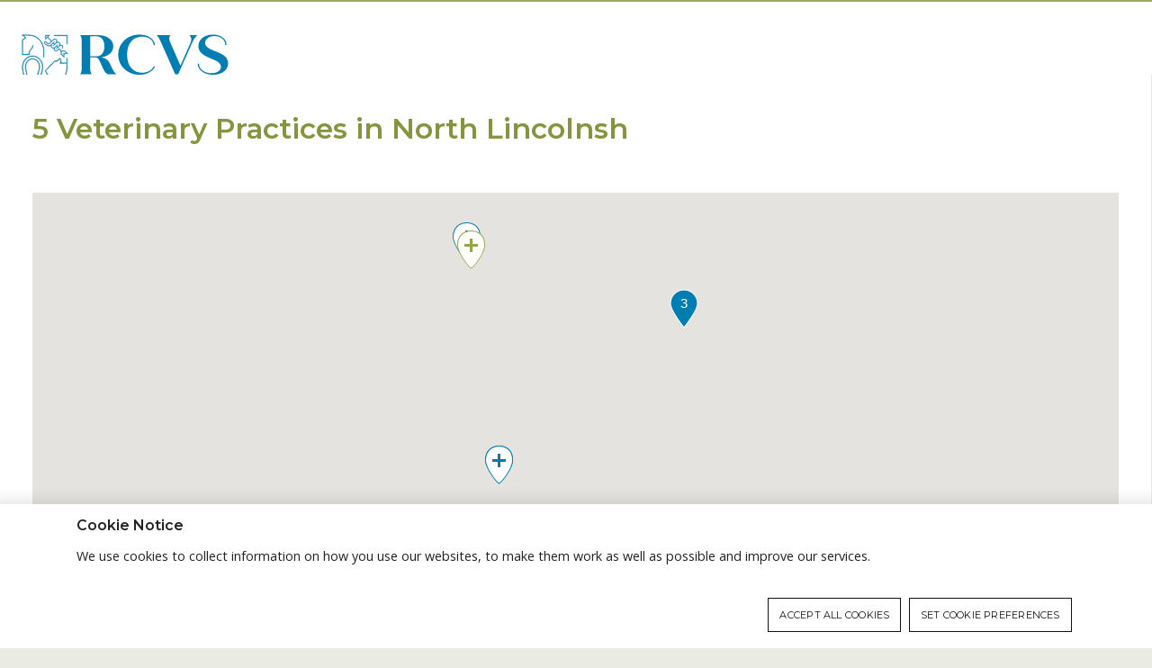

--- FILE ---
content_type: text/html;charset=UTF-8
request_url: https://findavet.rcvs.org.uk/find-a-vet-practice/by-county/north-lincolnsh/?print=true
body_size: 10729
content:
<!DOCTYPE html><html lang="en" class="">
<head>
	<meta name="site" content="rcvs-find-a-vet-site"><meta http-equiv="Content-Type" content="text/html; charset=UTF-8">
<meta name="viewport" content="width=device-width, initial-scale=1">
<meta name="format-detection" content="telephone=no">
<title>5 Veterinary Practices in North Lincolnsh - Find A Vet</title>

<meta name="robots" content="NOINDEX,NOFOLLOW">
<link rel="icon" type="image/png" href="/themes/rcvs/front-end/gfx/icons/favicon-96x96.png?1710d02bd82c61b1e9f40cd349931f86" sizes="96x96" />
<link rel="icon" type="image/svg+xml" href="/themes/rcvs/front-end/gfx/icons/favicon.svg?1710d02bd82c61b1e9f40cd349931f86" />
<link rel="shortcut icon" href="/themes/rcvs/front-end/gfx/icons/favicon.ico?1710d02bd82c61b1e9f40cd349931f86" />
<link rel="apple-touch-icon" sizes="180x180" href="/themes/rcvs/front-end/gfx/icons/apple-touch-icon.png?1710d02bd82c61b1e9f40cd349931f86" />
<link rel="manifest" href="/themes/rcvs-find-a-vet/site.webmanifest" />
<meta name="alphafilter" content="alphacase5"><meta name="facet-modification_date" content="2017-07-27" />
	<meta name="facet-publication_date"  content="2017-07-25" />
	<meta name="facet-publication_year"  content="2017" /><meta name="facet-content_type" content="Pages" /><meta property="og:site_name" content="Find A Vet">
<meta property="og:title" content="5 Veterinary Practices in North Lincolnsh">
<meta property="og:type" content="website">
<meta property="og:url" content="https://findavet.rcvs.org.uk/find-a-vet-practice/by-county/north-lincolnsh/">
<meta property="og:image" content="https://findavet.rcvs.org.uk/themes/rcvs-find-a-vet/front-end/gfx/logos/social-logo3.png">
<meta name="twitter:card" content="summary">
<meta name="twitter:url" content="https://findavet.rcvs.org.uk/find-a-vet-practice/by-county/north-lincolnsh/">
<meta name="twitter:title" content="5 Veterinary Practices in North Lincolnsh">
<meta name="twitter:image" content="https://findavet.rcvs.org.uk/themes/rcvs-find-a-vet/front-end/gfx/logos/social-logo3-twitter.png"><link type="text/css" rel="stylesheet" href="/public/css/screen-rcvs-find-a-vet.3a2bebf7bb5a0c90de3abb916cafbabe.css" media="all">
		<link type="text/css" rel="stylesheet" href="/public/css/print-true-rcvs-find-a-vet.6d20b4559fe2b2b5764a5771c1c9565e.css" media="all">
		<!--[if lt IE 9]>
<link type="text/css" rel="stylesheet" href="/public/css/legacy-rcvs-find-a-vet.89e1d8d6ab836d1ca4101cb81e5c2445.css" media="all">
		<script src="https://cdnjs.cloudflare.com/ajax/libs/html5shiv/3.7.3/html5shiv.min.js"></script>
<![endif]-->

<link href="https://fonts.googleapis.com/css2?family=Montserrat:wght@400;500;600&family=Open+Sans:ital,wght@0,400;0,600;0,700;1,400&display=swap" rel="stylesheet">

<!-- Google tag (gtag.js) -->
<script async src="https://www.googletagmanager.com/gtag/js?id=G-9HQ17R19JL"></script>
<script>
	window.dataLayer = window.dataLayer || [];
	function gtag(){dataLayer.push(arguments);}
	gtag('consent', 'default', {
		'ad_storage': 'denied',
		'analytics_storage': 'denied',
		'wait_for_update': 500

	});
</script>








<!-- End Google tag (gtag.js) -->
</head>

<body class="template-default page--findavet two-columns">
	<a href="#main" class="page-skip"	>Skip to content</a><div class="container container--superNav">
		<div class="container-inner">
			<!--jsearch-ignore-->
<nav class="nav nav--super" aria-label="Site navigation">
	<span class="nav-label">Explore our sites</span>
	<div class="nav-inner"><a class="nav-item nav-item--rcvs" href="//www.rcvs.org.uk/home/" data-trackable="true" data-category="SUPERNAV" data-action="Find A Vet" data-label="Professionals" data-ga4-event="SUPERNAV" data-ga4-label="Find A Vet" data-ga4-action="Professionals">Professionals</a><a class="nav-item nav-item--animal-owners" href="//animalowners.rcvs.org.uk/home/" data-trackable="true" data-category="SUPERNAV" data-action="Find A Vet" data-label="Animal Owners" data-ga4-event="SUPERNAV" data-ga4-label="Find A Vet" data-ga4-action="Animal Owners">Animal Owners</a><a class="nav-item nav-item--find-a-vet is-active" href="//findavet.rcvs.org.uk/home/" data-trackable="true" data-category="SUPERNAV" data-action="Find A Vet" data-label="Find A Vet" data-ga4-event="SUPERNAV" data-ga4-label="Find A Vet" data-ga4-action="Find A Vet">Find A Vet</a><a class="nav-item nav-item--knowledge" href="//knowledge.rcvs.org.uk/home/" data-trackable="true" data-category="SUPERNAV" data-action="Find A Vet" data-label="RCVS Knowledge" data-ga4-event="SUPERNAV" data-ga4-label="Find A Vet" data-ga4-action="RCVS Knowledge">RCVS Knowledge</a></div>
</nav>
<!--jsearch-end-ignore-->
</div>
	</div>
	<div class="page">
		<!--jsearch-ignore-->
<div id="cookie-notification" class="open"><div class="inner"><h2>Cookie Notice</h2>
			<div class="cookie-notification-text">
				<p>We use cookies to collect information on how you use our websites, to make them work as well as possible and improve our services.
				</p>
			</div>
			<ul>
				<li class="continue"><a href="/find-a-vet-practice/by-county/north-lincolnsh/?print=true&amp;action=save-cookie-settings&amp;module=privacy&amp;type=rfst" rel="nofollow">Accept all cookies</a></li>
				<li><a href="/privacypolicy/cookie-settings/">Set cookie preferences</a></li></ul></div></div>
		<!--jsearch-end-ignore--><header class="page-header">
			<!--jsearch-ignore-->
<div class="container container--mast">
	<div class="container-inner">
		<div class="grid">
			<div class="grid-cell u-md-size2of5 u-ie-size2of5">
				<a href="/home/" title="Find A Vet home" class="logo">
					<svg class="svgIcon">
							<title>Find A Vet logo</title>
							<image xlink:href="/themes/rcvs-find-a-vet/front-end/gfx/logo.svg?68ae0d3097b26166e4a5b1b8286ec6e7" src="/themes/rcvs-find-a-vet/front-end/gfx/logo.png?68ae0d3097b26166e4a5b1b8286ec6e7" alt="Find A Vet logo" />
						</svg></a>
			</div>
			<div class="grid-cell u-md-size3of5 u-ie-size3of5">
				<div class="mastComponents">
					<div class="login">
	<a class="button button--secondary" data-trackable="true" data-event="event" data-category="EXTERNAL" data-action="Visited 3rd party" data-label="My Account (iMIS)" data-ga4-event="EXTERNAL" data-ga4-label="https//findavet.rcvs.org.uk/find-a-vet-practice/by-county/north-lincolnsh/" data-ga4-action="My Account (iMIS)" href="//www.rcvs.org.uk/login/">My Account</a>
		</div>
</div>
			</div>
		</div>
		</div>
</div>
<!--jsearch-end-ignore-->
<!--jsearch-ignore-->
<div class="container container--navigation" role="navigation" id="primary-navigation">
	<div class="container-inner">
		<ul class="nav nav--primary">
	</ul></div>
</div>
<!--jsearch-end-ignore-->
</header>
		<aside class="page-tools" aria-label="Page tools">
			<!--jsearch-ignore-->
<nav aria-label="Breadcrumb" class="breadcrumbs breadcrumbs--depth3">
	


<ol><li class="label"><a href="/home/">Home</a></li><li class="branch"><a href="../../">Find a Vet Practice</a></li><li class="branch"><a href="../">Browse by County</a></li><li class="leaf">North-Lincolnsh</li></ol>
</nav>
<!--jsearch-end-ignore-->
<!--jsearch-ignore-->
<div class="tools">
	<div class="tool tool--share">
		<button class="tool-share-handle">
			<svg width="20" height="20" class="svgIcon">
		<title>share</title>
		<use xlink:href="/themes/rcvs/front-end/gfx/icons/symbol-defs-v2.svg#icon-share" />
		<image xlink:href="" src="/themes/rcvs/front-end/gfx/icons/png/share.png" width="20" height="20" alt="share" />
		</svg>
			Share
		</button>
		<span class="tool-share-links" style="display: none">
			<a target="_blank" data-category="Facebook" data-trackable="true" 
data-event="social" 
data-label="Share" 
data-action="share" href="https://www.facebook.com/sharer/sharer.php?u=https%3A%2F%2Ffindavet.rcvs.org.uk%2Ffind-a-vet-practice%2Fby-county%2Fnorth-lincolnsh%2F%3Fprint%3Dtrue" class="share--facebook mini-win" title="Share on Facebook" data-ga4-event="social" data-ga4-action="https://www.facebook.com/sharer/sharer.php?u=" data-ga4-label="https//findavet.rcvs.org.uk/find-a-vet-practice/by-county/north-lincolnsh/">
				<svg width="24" height="24" class="svgIcon">
		<title>Share on Facebook</title>
		<use xlink:href="/themes/rcvs/front-end/gfx/icons/symbol-defs-v2.svg#icon-facebook-with-circle" />
		<image xlink:href="" src="/themes/rcvs/front-end/gfx/icons/png/facebook-with-circle.png" width="24" height="24" alt="Share on Facebook" />
		</svg></a>
			<a target="_blank" data-category="Twitter" data-trackable="true" 
data-event="social" 
data-label="Share" 
data-action="share" href="https://twitter.com/intent/tweet?url=https%3A%2F%2Ffindavet.rcvs.org.uk%2Ffind-a-vet-practice%2Fby-county%2Fnorth-lincolnsh%2F%3Fprint%3Dtrue" class="share--twitter mini-win" title="Share on Twitter" data-ga4-event="social" data-ga4-action="https://twitter.com/intent/tweet?url=" data-ga4-label="https//findavet.rcvs.org.uk/find-a-vet-practice/by-county/north-lincolnsh/">
				<svg width="24" height="24" class="svgIcon">
		<title>Share on Twitter</title>
		<use xlink:href="/themes/rcvs/front-end/gfx/icons/symbol-defs-v2.svg#icon-twitter-with-circle" />
		<image xlink:href="" src="/themes/rcvs/front-end/gfx/icons/png/twitter-with-circle.png" width="24" height="24" alt="Share on Twitter" />
		</svg></a>
			<a target="_blank" data-category="Linkedin" data-trackable="true" 
data-event="social" 
data-label="Share" 
data-action="share" href="https://www.linkedin.com/shareArticle?mini=true&url=https%3A%2F%2Ffindavet.rcvs.org.uk%2Ffind-a-vet-practice%2Fby-county%2Fnorth-lincolnsh%2F%3Fprint%3Dtrue&title=Browse+by+County&summary=&source=" class="share--linkedin mini-win" title="Share on LinkedIn" data-ga4-event="social" data-ga4-action="https://www.linkedin.com/shareArticle?mini=true&url=" data-ga4-label="https//findavet.rcvs.org.uk/find-a-vet-practice/by-county/north-lincolnsh/">
				<svg width="24" height="24" class="svgIcon">
		<title>Share on LinkedIn</title>
		<use xlink:href="/themes/rcvs/front-end/gfx/icons/symbol-defs-v2.svg#icon-linkedin-with-circle" />
		<image xlink:href="" src="/themes/rcvs/front-end/gfx/icons/png/linkedin-with-circle.png" width="24" height="24" alt="Share on LinkedIn" />
		</svg></a>
			<a data-category="WhatsApp" data-trackable="true" 
data-event="social" 
data-label="Share" 
data-action="share" href="whatsapp://send?text=https%3A%2F%2Ffindavet.rcvs.org.uk%2Ffind-a-vet-practice%2Fby-county%2Fnorth-lincolnsh%2F%3Fprint%3Dtrue" data-href="https%3A%2F%2Ffindavet.rcvs.org.uk%2Ffind-a-vet-practice%2Fby-county%2Fnorth-lincolnsh%2F%3Fprint%3Dtrue" class="share--whatsapp" title="Share on WhatsApp" data-ga4-event="social" data-ga4-action="whatsapp://send?text=" data-ga4-label="https//findavet.rcvs.org.uk/find-a-vet-practice/by-county/north-lincolnsh/">
				<svg width="24" height="24" class="svgIcon">
		<title>Share on WhatsApp</title>
		<use xlink:href="/themes/rcvs/front-end/gfx/icons/symbol-defs-v2.svg#icon-whatsapp" />
		<image xlink:href="" src="/themes/rcvs/front-end/gfx/icons/png/whatsapp.png" width="24" height="24" alt="Share on WhatsApp" />
		</svg></a>
			<a data-category="Email" data-trackable="true" data-event="social" data-label="Share" data-action="share" href="/cdn-cgi/l/email-protection#[base64]" class="share--email" title="Share by e-mail" data-ga4-event="social" data-ga4-action="mailto:?&subject=RCVS&body=	" data-ga4-label="https//findavet.rcvs.org.uk/find-a-vet-practice/by-county/north-lincolnsh/">
				<svg width="24" height="24" class="svgIcon">
		<title>Share by e-mail</title>
		<use xlink:href="/themes/rcvs/front-end/gfx/icons/symbol-defs-v2.svg#icon-circle-with-envelope" />
		<image xlink:href="" src="/themes/rcvs/front-end/gfx/icons/png/circle-with-envelope.png" width="24" height="24" alt="Share by e-mail" />
		</svg></a>
		</span>
	</div>
	</div>








<!--jsearch-end-ignore-->
</aside>
		<main class="page-main" id="main">
			<div class="container container--primary">
				<div class="container-inner">
					<h1 class="page-title">5 Veterinary Practices in North Lincolnsh</h1>
<div class="activeFilters">
	<a class="button activeFilters-show" href="#vetSearchForm">Filter your results</a>
	</div>
<div id="gmap" class="gmap">
		<div class="gmap-marker" id="marker7607424"
					data-lat="53.57430"
					data-lng="-0.67401"
					data-label="1"
					data-accredited=""
					data-url="/find-a-vet-practice/angel-wings-t-a-apty-medical-ltd-scunthorpedn17-1pd/"
					data-title="Angel Wings t/a APTY Medical Ltd"
					data-address="188 West Common Lane"
					data-city="Scunthorpe"
					data-county="North Lincolnsh"
					data-postcode="DN17 1PD"
					data-country="United Kingdom"
					data-showListLink="true"
					></div>
				<div class="gmap-marker" id="marker7435291"
					data-lat="53.58950"
					data-lng="-0.68587"
					data-label="2"
					data-accredited="Core Standards (Small Animal)"
					data-url="/find-a-vet-practice/rase-veterinary-centre-scunthorpedn15-7dq/"
					data-title="Rase Veterinary Centre"
					data-address="Berkeley House"
					data-city="Scunthorpe"
					data-county="North Lincolnsh"
					data-postcode="DN15 7DQ"
					data-country="United Kingdom"
					data-showListLink="true"
					></div>
				<div class="gmap-marker" id="marker472"
					data-lat="53.46880"
					data-lng="-0.02460"
					data-label="3"
					data-accredited="Core Standards (Small Animal)"
					data-url="/find-a-vet-practice/eastfield-veterinary-clinic-grimsbydn36-5qu/"
					data-title="Eastfield Veterinary Clinic"
					data-address="Station Road"
					data-city="Grimsby"
					data-county="Lincolnshire"
					data-postcode="DN36 5QU"
					data-country="United Kingdom"
					data-showListLink="true"
					></div>
				<div class="gmap-marker" id="marker1692"
					data-lat="53.18340"
					data-lng="-0.58712"
					data-label="4"
					data-accredited="Small Animal Veterinary Hospital"
					data-url="/find-a-vet-practice/park-view-veterinary-hospital-lincolnln6-8nh/"
					data-title="Park View Veterinary Hospital"
					data-address="Hykeham Green"
					data-city="Lincoln"
					data-county="Lincolnshire"
					data-postcode="LN6 8NH"
					data-country="United Kingdom"
					data-showListLink="true"
					></div>
				<div class="gmap-marker" id="marker4217"
					data-lat="53.18340"
					data-lng="-0.58712"
					data-label="5"
					data-accredited="Small Animal Emergency Service Clinic"
					data-url="/find-a-vet-practice/vets-now-lincoln-lincolnln6-8nh/"
					data-title="Vets Now (Lincoln)"
					data-address="Hykeham Green"
					data-city="Lincoln"
					data-county="Lincolnshire"
					data-postcode="LN6 8NH"
					data-country="United Kingdom"
					data-showListLink="true"
					></div>
				</div>

	<div class="items items--fav" id="results">
		<div class="item item--fav item--practice accredited-non-pss" id="item7607424">
				<div class="practice">
					<button class="mapLink" data-id="maplink7607424" data-label="1">
						<svg width="31" height="43" class="svgIcon">
		<title>Show on map</title>
		<use xlink:href="/themes/rcvs-find-a-vet/front-end/gfx/icons/symbol-defs-v2.svg#icon-marker" />
		<image xlink:href="" src="/themes/rcvs-find-a-vet/front-end/gfx/icons/png/marker.png" width="31" height="43" alt="Show on map" />
		</svg><span>1</span>
					</button>
					<h2 class="item-title">
						<a href="/find-a-vet-practice/angel-wings-t-a-apty-medical-ltd-scunthorpedn17-1pd/" aria-label="Angel Wings t/a APTY Medical Ltd, 188 West Common Lane">Angel Wings t/a APTY Medical Ltd</a>
					</h2>

					<div class="item-address">
						188 West Common Lane, Scunthorpe, North Lincolnsh <span class="u-nowrap">DN17 1PD</span></div>

					<div class="item-contact">
						</div>


					</div>
				</div><div class="item item--fav item--practice accredited-accredited" id="item7435291">
				<div class="practice">
					<button class="mapLink" data-id="maplink7435291" data-label="2">
						<svg width="31" height="43" class="svgIcon">
		<title>Show on map</title>
		<use xlink:href="/themes/rcvs-find-a-vet/front-end/gfx/icons/symbol-defs-v2.svg#icon-marker-accredited" />
		<image xlink:href="" src="/themes/rcvs-find-a-vet/front-end/gfx/icons/png/marker-accredited.png" width="31" height="43" alt="Show on map" />
		</svg><span>2</span>
					</button>
					<h2 class="item-title">
						<a href="/find-a-vet-practice/rase-veterinary-centre-scunthorpedn15-7dq/" aria-label="Rase Veterinary Centre, Berkeley House">Rase Veterinary Centre</a>
					</h2>

					<div class="item-address">
						Berkeley House, Scunthorpe, North Lincolnsh <span class="u-nowrap">DN15 7DQ</span></div>

					<div class="item-contact">
						<span class="item-contact-tel"><svg width="20" height="20" class="svgIcon">
		<title>phone2</title>
		<use xlink:href="/themes/rcvs/front-end/gfx/icons/symbol-defs-v2.svg#icon-phone2" />
		<image xlink:href="" src="/themes/rcvs/front-end/gfx/icons/png/phone2.png" width="20" height="20" alt="phone2" />
		</svg> 01724 786232</span>
						<a class="item-contact-email" href="/cdn-cgi/l/email-protection#8ffcecfae1fbe7e0fdffeacffdeefceaf9eafbfca1ece0e2"><svg width="20" height="20" class="svgIcon">
		<title>envelope</title>
		<use xlink:href="/themes/rcvs/front-end/gfx/icons/symbol-defs-v2.svg#icon-envelope" />
		<image xlink:href="" src="/themes/rcvs/front-end/gfx/icons/png/envelope.png" width="20" height="20" alt="envelope" />
		</svg> <span class="__cf_email__" data-cfemail="1c6f7f69726874736e6c795c6e7d6f796a79686f327f7371">[email&#160;protected]</span></a>
						</div>


					<p class="development-and-training">
							<span class="title">Development & training: </span>
							<span class="filter dt-vn-training">VN Training</span>
							</p>
					</div>
				<div class="information">
							<div class="practice-padding">
								<div class="topbox">
									<a href="https://animalowners.rcvs.org.uk/accredited-practices/about-the-practice-standards-scheme/" class="RCVSaccreditedpractice" target="_blank" >
										<svg width="80" height="55" class="svgIcon">
		<title>RCVS accredited practice</title>
		<image xlink:href="/themes/rcvs-find-a-vet/front-end/gfx/accredited.svg" src="/themes/rcvs-find-a-vet/front-end/gfx/accredited.png" width="80" height="55" alt="RCVS accredited practice" />
	</svg></a>
									<div class="awards">
										</div>
								</div>

								<ul class="accreditations">
									<li class="accreditation accreditation--core">
												<svg width="31" height="31" class="svgIcon">
		<title>Core Standards (Small Animal)</title>
		<use xlink:href="/themes/rcvs-find-a-vet/front-end/gfx/icons/symbol-defs-v2.svg#icon-core-standards" />
		<image xlink:href="" src="/themes/rcvs-find-a-vet/front-end/gfx/icons/png/core-standards.png" width="31" height="31" alt="Core Standards (Small Animal)" />
		</svg><a target="_blank" href="https://animalowners.rcvs.org.uk/accredited-practices/categories-of-accreditation/">Core Standards (Small Animal)</a>
											</li></ul>
							</div>
						</div>
					</div><div class="item item--fav item--practice accredited-accredited" id="item472">
				<div class="practice">
					<button class="mapLink" data-id="maplink472" data-label="3">
						<svg width="31" height="43" class="svgIcon">
		<title>Show on map</title>
		<use xlink:href="/themes/rcvs-find-a-vet/front-end/gfx/icons/symbol-defs-v2.svg#icon-marker-accredited" />
		<image xlink:href="" src="/themes/rcvs-find-a-vet/front-end/gfx/icons/png/marker-accredited.png" width="31" height="43" alt="Show on map" />
		</svg><span>3</span>
					</button>
					<h2 class="item-title">
						<a href="/find-a-vet-practice/eastfield-veterinary-clinic-grimsbydn36-5qu/" aria-label="Eastfield Veterinary Clinic, Station Road">Eastfield Veterinary Clinic</a>
					</h2>

					<div class="item-address">
						Station Road, Grimsby, Lincolnshire <span class="u-nowrap">DN36 5QU</span></div>

					<div class="item-contact">
						<span class="item-contact-tel"><svg width="20" height="20" class="svgIcon">
		<title>phone2</title>
		<use xlink:href="/themes/rcvs/front-end/gfx/icons/symbol-defs-v2.svg#icon-phone2" />
		<image xlink:href="" src="/themes/rcvs/front-end/gfx/icons/png/phone2.png" width="20" height="20" alt="phone2" />
		</svg> 01472 840209</span>
						<a class="item-contact-email" href="/cdn-cgi/l/email-protection#a1c0cdc8d2cecf8fd8ced4cfc6e1c4c0d2d5c7c8c4cdc5d7c4d5d28fc2ce8fd4ca"><svg width="20" height="20" class="svgIcon">
		<title>envelope</title>
		<use xlink:href="/themes/rcvs/front-end/gfx/icons/symbol-defs-v2.svg#icon-envelope" />
		<image xlink:href="" src="/themes/rcvs/front-end/gfx/icons/png/envelope.png" width="20" height="20" alt="envelope" />
		</svg> <span class="__cf_email__" data-cfemail="71101d18021e1f5f081e041f1631141002051718141d15071405025f121e5f041a">[email&#160;protected]</span></a>
						</div>


					<div class="amenities">
							 <span title="Open at weekends"><svg width="31" height="31" class="svgIcon">
		<title>Open at weekends</title>
		<use xlink:href="/themes/rcvs-find-a-vet/front-end/gfx/icons/symbol-defs-v2.svg#icon-weekend-opening-accredited" />
		<image xlink:href="" src="/themes/rcvs-find-a-vet/front-end/gfx/icons/png/weekend-opening-accredited.png" width="31" height="31" alt="Open at weekends" />
		</svg></span>
								</div>
					<p class="development-and-training">
							<span class="title">Development & training: </span>
							<span class="filter dt-vetgdp"><img src="/themes/rcvs-find-a-vet/front-end/gfx/vetgdp-small.png" alt="VetGDP logo" /></span>
							<span class="filter dt-vn-training">VN Training</span>
							<span class="filter dt-ems">EMS</span>
							</p>
					</div>
				<div class="information">
							<div class="practice-padding">
								<div class="topbox">
									<a href="https://animalowners.rcvs.org.uk/accredited-practices/about-the-practice-standards-scheme/" class="RCVSaccreditedpractice" target="_blank" >
										<svg width="80" height="55" class="svgIcon">
		<title>RCVS accredited practice</title>
		<image xlink:href="/themes/rcvs-find-a-vet/front-end/gfx/accredited.svg" src="/themes/rcvs-find-a-vet/front-end/gfx/accredited.png" width="80" height="55" alt="RCVS accredited practice" />
	</svg></a>
									<div class="awards">
										</div>
								</div>

								<ul class="accreditations">
									<li class="accreditation accreditation--core">
												<svg width="31" height="31" class="svgIcon">
		<title>Core Standards (Small Animal)</title>
		<use xlink:href="/themes/rcvs-find-a-vet/front-end/gfx/icons/symbol-defs-v2.svg#icon-core-standards" />
		<image xlink:href="" src="/themes/rcvs-find-a-vet/front-end/gfx/icons/png/core-standards.png" width="31" height="31" alt="Core Standards (Small Animal)" />
		</svg><a target="_blank" href="https://animalowners.rcvs.org.uk/accredited-practices/categories-of-accreditation/">Core Standards (Small Animal)</a>
											</li></ul>
							</div>
						</div>
					</div><div class="item item--fav item--practice accredited-accredited" id="item1692">
				<div class="practice">
					<button class="mapLink" data-id="maplink1692" data-label="4">
						<svg width="31" height="43" class="svgIcon">
		<title>Show on map</title>
		<use xlink:href="/themes/rcvs-find-a-vet/front-end/gfx/icons/symbol-defs-v2.svg#icon-marker-accredited" />
		<image xlink:href="" src="/themes/rcvs-find-a-vet/front-end/gfx/icons/png/marker-accredited.png" width="31" height="43" alt="Show on map" />
		</svg><span>4</span>
					</button>
					<h2 class="item-title">
						<a href="/find-a-vet-practice/park-view-veterinary-hospital-lincolnln6-8nh/" aria-label="Park View Veterinary Hospital, Hykeham Green">Park View Veterinary Hospital</a>
					</h2>

					<div class="item-address">
						Hykeham Green, Lincoln, Lincolnshire <span class="u-nowrap">LN6 8NH</span></div>

					<div class="item-contact">
						<span class="item-contact-tel"><svg width="20" height="20" class="svgIcon">
		<title>phone2</title>
		<use xlink:href="/themes/rcvs/front-end/gfx/icons/symbol-defs-v2.svg#icon-phone2" />
		<image xlink:href="" src="/themes/rcvs/front-end/gfx/icons/png/phone2.png" width="20" height="20" alt="phone2" />
		</svg> 01522 683300</span>
						<a class="item-contact-email" href="/cdn-cgi/l/email-protection#71141f00041803181402310110031a07181406071405191e02011805101d5f121e5f041a"><svg width="20" height="20" class="svgIcon">
		<title>envelope</title>
		<use xlink:href="/themes/rcvs/front-end/gfx/icons/symbol-defs-v2.svg#icon-envelope" />
		<image xlink:href="" src="/themes/rcvs/front-end/gfx/icons/png/envelope.png" width="20" height="20" alt="envelope" />
		</svg> <span class="__cf_email__" data-cfemail="24414a55514d564d4157645445564f524d41535241504c4b57544d5045480a474b0a514f">[email&#160;protected]</span></a>
						</div>


					<div class="amenities">
							 <span title="Open at weekends"><svg width="31" height="31" class="svgIcon">
		<title>Open at weekends</title>
		<use xlink:href="/themes/rcvs-find-a-vet/front-end/gfx/icons/symbol-defs-v2.svg#icon-weekend-opening-accredited" />
		<image xlink:href="" src="/themes/rcvs-find-a-vet/front-end/gfx/icons/png/weekend-opening-accredited.png" width="31" height="31" alt="Open at weekends" />
		</svg></span>
								<span title="Disabled public access"><svg width="31" height="31" class="svgIcon">
		<title>Disabled public access</title>
		<use xlink:href="/themes/rcvs-find-a-vet/front-end/gfx/icons/symbol-defs-v2.svg#icon-disabled-access-accredited" />
		<image xlink:href="" src="/themes/rcvs-find-a-vet/front-end/gfx/icons/png/disabled-access-accredited.png" width="31" height="31" alt="Disabled public access" />
		</svg></span>
								<span title="Client car park"><svg width="31" height="31" class="svgIcon">
		<title>Client car park</title>
		<use xlink:href="/themes/rcvs-find-a-vet/front-end/gfx/icons/symbol-defs-v2.svg#icon-parking-accredited" />
		<image xlink:href="" src="/themes/rcvs-find-a-vet/front-end/gfx/icons/png/parking-accredited.png" width="31" height="31" alt="Client car park" />
		</svg></span>
								</div>
					<p class="development-and-training">
							<span class="title">Development & training: </span>
							<span class="filter dt-vetgdp"><img src="/themes/rcvs-find-a-vet/front-end/gfx/vetgdp-small.png" alt="VetGDP logo" /></span>
							<span class="filter dt-vn-training">VN Training</span>
							<span class="filter dt-ems">EMS</span>
							</p>
					</div>
				<div class="information">
							<div class="practice-padding">
								<div class="topbox">
									<a href="https://animalowners.rcvs.org.uk/accredited-practices/about-the-practice-standards-scheme/" class="RCVSaccreditedpractice" target="_blank" >
										<svg width="80" height="55" class="svgIcon">
		<title>RCVS accredited practice</title>
		<image xlink:href="/themes/rcvs-find-a-vet/front-end/gfx/accredited.svg" src="/themes/rcvs-find-a-vet/front-end/gfx/accredited.png" width="80" height="55" alt="RCVS accredited practice" />
	</svg></a>
									<div class="awards">
										</div>
								</div>

								<ul class="accreditations">
									<li class="accreditation accreditation--smal">
												<svg width="34" height="34" class="svgIcon">
		<title>Small Animal Veterinary Hospital</title>
		<use xlink:href="/themes/rcvs-find-a-vet/front-end/gfx/icons/symbol-defs-v2.svg#icon-small-animal" />
		<image xlink:href="" src="/themes/rcvs-find-a-vet/front-end/gfx/icons/png/small-animal.png" width="34" height="34" alt="Small Animal Veterinary Hospital" />
		</svg><a target="_blank" href="https://animalowners.rcvs.org.uk/accredited-practices/categories-of-accreditation/">Small Animal Veterinary Hospital</a>
											</li></ul>
							</div>
						</div>
					</div><div class="item item--fav item--practice accredited-accredited" id="item4217">
				<div class="practice">
					<button class="mapLink" data-id="maplink4217" data-label="5">
						<svg width="31" height="43" class="svgIcon">
		<title>Show on map</title>
		<use xlink:href="/themes/rcvs-find-a-vet/front-end/gfx/icons/symbol-defs-v2.svg#icon-marker-accredited" />
		<image xlink:href="" src="/themes/rcvs-find-a-vet/front-end/gfx/icons/png/marker-accredited.png" width="31" height="43" alt="Show on map" />
		</svg><span>5</span>
					</button>
					<h2 class="item-title">
						<a href="/find-a-vet-practice/vets-now-lincoln-lincolnln6-8nh/" aria-label="Vets Now (Lincoln), Hykeham Green">Vets Now (Lincoln)</a>
					</h2>

					<div class="item-address">
						Hykeham Green, Lincoln, Lincolnshire <span class="u-nowrap">LN6 8NH</span></div>

					<div class="item-contact">
						<span class="item-contact-tel"><svg width="20" height="20" class="svgIcon">
		<title>phone2</title>
		<use xlink:href="/themes/rcvs/front-end/gfx/icons/symbol-defs-v2.svg#icon-phone2" />
		<image xlink:href="" src="/themes/rcvs/front-end/gfx/icons/png/phone2.png" width="20" height="20" alt="phone2" />
		</svg> 01522 690701</span>
						<a class="item-contact-email" href="/cdn-cgi/l/email-protection#1a767374797576747976737473795a6c7f6e693774756d34797577"><svg width="20" height="20" class="svgIcon">
		<title>envelope</title>
		<use xlink:href="/themes/rcvs/front-end/gfx/icons/symbol-defs-v2.svg#icon-envelope" />
		<image xlink:href="" src="/themes/rcvs/front-end/gfx/icons/png/envelope.png" width="20" height="20" alt="envelope" />
		</svg> <span class="__cf_email__" data-cfemail="55393c3b363a393b36393c3b3c361523302126783b3a227b363a38">[email&#160;protected]</span></a>
						</div>


					<div class="amenities">
							 <span title="Referrals only"><svg width="31" height="31" class="svgIcon">
		<title>Referrals only</title>
		<use xlink:href="/themes/rcvs-find-a-vet/front-end/gfx/icons/symbol-defs-v2.svg#icon-referral-accredited" />
		<image xlink:href="" src="/themes/rcvs-find-a-vet/front-end/gfx/icons/png/referral-accredited.png" width="31" height="31" alt="Referrals only" />
		</svg></span>
								</div>
					</div>
				<div class="information">
							<div class="practice-padding">
								<div class="topbox">
									<a href="https://animalowners.rcvs.org.uk/accredited-practices/about-the-practice-standards-scheme/" class="RCVSaccreditedpractice" target="_blank" >
										<svg width="80" height="55" class="svgIcon">
		<title>RCVS accredited practice</title>
		<image xlink:href="/themes/rcvs-find-a-vet/front-end/gfx/accredited.svg" src="/themes/rcvs-find-a-vet/front-end/gfx/accredited.png" width="80" height="55" alt="RCVS accredited practice" />
	</svg></a>
									<div class="awards">
										</div>
								</div>

								<ul class="accreditations">
									<li class="accreditation accreditation--smal">
												<svg width="34" height="34" class="svgIcon">
		<title>Small Animal Emergency Service Clinic</title>
		<use xlink:href="/themes/rcvs-find-a-vet/front-end/gfx/icons/symbol-defs-v2.svg#icon-small-animal-emergency" />
		<image xlink:href="" src="/themes/rcvs-find-a-vet/front-end/gfx/icons/png/small-animal-emergency.png" width="34" height="34" alt="Small Animal Emergency Service Clinic" />
		</svg><a target="_blank" href="https://animalowners.rcvs.org.uk/accredited-practices/categories-of-accreditation/">Small Animal Emergency Service Clinic</a>
											</li></ul>
							</div>
						</div>
					</div></div><!-- end -->






	
	
	  
	  
	    
	    
	    
	    

  
  


	  
	
</div>
				<div class="container-additional">
					<!--jsearch-ignore-->
<div class="tools">
	<div class="tool tool--share">
		<button class="tool-share-handle">
			<svg width="20" height="20" class="svgIcon">
		<title>share</title>
		<use xlink:href="/themes/rcvs/front-end/gfx/icons/symbol-defs-v2.svg#icon-share" />
		<image xlink:href="" src="/themes/rcvs/front-end/gfx/icons/png/share.png" width="20" height="20" alt="share" />
		</svg>
			Share
		</button>
		<span class="tool-share-links" style="display: none">
			<a target="_blank" data-category="Facebook" data-trackable="true" 
data-event="social" 
data-label="Share" 
data-action="share" href="https://www.facebook.com/sharer/sharer.php?u=https%3A%2F%2Ffindavet.rcvs.org.uk%2Ffind-a-vet-practice%2Fby-county%2Fnorth-lincolnsh%2F%3Fprint%3Dtrue" class="share--facebook mini-win" title="Share on Facebook" data-ga4-event="social" data-ga4-action="https://www.facebook.com/sharer/sharer.php?u=" data-ga4-label="https//findavet.rcvs.org.uk/find-a-vet-practice/by-county/north-lincolnsh/">
				<svg width="24" height="24" class="svgIcon">
		<title>Share on Facebook</title>
		<use xlink:href="/themes/rcvs/front-end/gfx/icons/symbol-defs-v2.svg#icon-facebook-with-circle" />
		<image xlink:href="" src="/themes/rcvs/front-end/gfx/icons/png/facebook-with-circle.png" width="24" height="24" alt="Share on Facebook" />
		</svg></a>
			<a target="_blank" data-category="Twitter" data-trackable="true" 
data-event="social" 
data-label="Share" 
data-action="share" href="https://twitter.com/intent/tweet?url=https%3A%2F%2Ffindavet.rcvs.org.uk%2Ffind-a-vet-practice%2Fby-county%2Fnorth-lincolnsh%2F%3Fprint%3Dtrue" class="share--twitter mini-win" title="Share on Twitter" data-ga4-event="social" data-ga4-action="https://twitter.com/intent/tweet?url=" data-ga4-label="https//findavet.rcvs.org.uk/find-a-vet-practice/by-county/north-lincolnsh/">
				<svg width="24" height="24" class="svgIcon">
		<title>Share on Twitter</title>
		<use xlink:href="/themes/rcvs/front-end/gfx/icons/symbol-defs-v2.svg#icon-twitter-with-circle" />
		<image xlink:href="" src="/themes/rcvs/front-end/gfx/icons/png/twitter-with-circle.png" width="24" height="24" alt="Share on Twitter" />
		</svg></a>
			<a target="_blank" data-category="Linkedin" data-trackable="true" 
data-event="social" 
data-label="Share" 
data-action="share" href="https://www.linkedin.com/shareArticle?mini=true&url=https%3A%2F%2Ffindavet.rcvs.org.uk%2Ffind-a-vet-practice%2Fby-county%2Fnorth-lincolnsh%2F%3Fprint%3Dtrue&title=Browse+by+County&summary=&source=" class="share--linkedin mini-win" title="Share on LinkedIn" data-ga4-event="social" data-ga4-action="https://www.linkedin.com/shareArticle?mini=true&url=" data-ga4-label="https//findavet.rcvs.org.uk/find-a-vet-practice/by-county/north-lincolnsh/">
				<svg width="24" height="24" class="svgIcon">
		<title>Share on LinkedIn</title>
		<use xlink:href="/themes/rcvs/front-end/gfx/icons/symbol-defs-v2.svg#icon-linkedin-with-circle" />
		<image xlink:href="" src="/themes/rcvs/front-end/gfx/icons/png/linkedin-with-circle.png" width="24" height="24" alt="Share on LinkedIn" />
		</svg></a>
			<a data-category="WhatsApp" data-trackable="true" 
data-event="social" 
data-label="Share" 
data-action="share" href="whatsapp://send?text=https%3A%2F%2Ffindavet.rcvs.org.uk%2Ffind-a-vet-practice%2Fby-county%2Fnorth-lincolnsh%2F%3Fprint%3Dtrue" data-href="https%3A%2F%2Ffindavet.rcvs.org.uk%2Ffind-a-vet-practice%2Fby-county%2Fnorth-lincolnsh%2F%3Fprint%3Dtrue" class="share--whatsapp" title="Share on WhatsApp" data-ga4-event="social" data-ga4-action="whatsapp://send?text=" data-ga4-label="https//findavet.rcvs.org.uk/find-a-vet-practice/by-county/north-lincolnsh/">
				<svg width="24" height="24" class="svgIcon">
		<title>Share on WhatsApp</title>
		<use xlink:href="/themes/rcvs/front-end/gfx/icons/symbol-defs-v2.svg#icon-whatsapp" />
		<image xlink:href="" src="/themes/rcvs/front-end/gfx/icons/png/whatsapp.png" width="24" height="24" alt="Share on WhatsApp" />
		</svg></a>
			<a data-category="Email" data-trackable="true" data-event="social" data-label="Share" data-action="share" href="/cdn-cgi/l/email-protection#[base64]" class="share--email" title="Share by e-mail" data-ga4-event="social" data-ga4-action="mailto:?&subject=RCVS&body=	" data-ga4-label="https//findavet.rcvs.org.uk/find-a-vet-practice/by-county/north-lincolnsh/">
				<svg width="24" height="24" class="svgIcon">
		<title>Share by e-mail</title>
		<use xlink:href="/themes/rcvs/front-end/gfx/icons/symbol-defs-v2.svg#icon-circle-with-envelope" />
		<image xlink:href="" src="/themes/rcvs/front-end/gfx/icons/png/circle-with-envelope.png" width="24" height="24" alt="Share by e-mail" />
		</svg></a>
		</span>
	</div>
	</div>








<!--jsearch-end-ignore-->
</div>
			</div>
			<div class="container container--secondary">
				<div class="container-inner">
					<!--jsearch-ignore-->
<div class="container">
	<div class="container-inner">


		<ul class="nav nav--secondary">
			<li class="nav-item">
				</li>
		</ul>
	</div>
</div>
<!--jsearch-end-ignore-->
<ul class="nav nav--secondary" id="vetSearchTabs"><li class="nav-item nav-item-tabbed"><a class="is-active" href="/find-a-vet-practice/">Practices</a></li>
	<li class="nav-item nav-item-tabbed"><a  href="/find-a-vet-surgeon/">Surgeons</a></li>
	<li class="nav-item nav-item-tabbed"><a  href="/find-a-vet-nurse/">Nurses</a></li></ul>

<div class="attached attached--vetSearch" id="vetSearchForm">
	<form action="/find-a-vet-practice/#primary-navigation" class="form form--vetSearch">
		<fieldset class="form-fieldset form-fieldset--main">
			<legend class="u-visuallyHidden">Refine your search</legend>
			<div class="form-field field-filter-choice type-practice">
				<label>Search by</label>
				<div class="form-inputs form-inputs--tabbedRadios"><input id="filter-choice-name" type="radio" name="filter-choice" value="name" >
					<label for="filter-choice-name">
						Name
						</label>

					<input id="filter-choice-location" type="radio" name="filter-choice" value="location" checked>
					<label for="filter-choice-location">Location</label>

					</div></div>

			<div class="form-field">
				<label for="filter-keyword">Search for</label>
				<div class="form-inputs">
					<input type="text" name="filter-keyword" placeholder="Keyword" id="filter-keyword" value="north lincolnsh">
				</div>
				</div>

			<div class="form-field">
					<div class="form-inputs form-inputs--inline field-accredited"><a href="https://animalowners.rcvs.org.uk/accredited-practices/about-the-practice-standards-scheme/" target="_blank">
							<svg width="61" height="43" class="svgIcon">
		<title>RCVS accredited practice logo</title>
		<image xlink:href="/themes/rcvs-find-a-vet/front-end/gfx/accredited.svg" src="/themes/rcvs-find-a-vet/front-end/gfx/accredited.png" width="61" height="43" alt="RCVS accredited practice logo" />
	</svg></a>
						<input type="checkbox" id="filter-accredited" name="filter-pss" value="true"  />
						<label for="filter-accredited">RCVS-accredited only</label>
					</div></div>
				<div class="form-field">
					<div class="form-inputs form-inputs--inline field-development-and-training"><p>Development &amp; training practices only:</p>
						
						<div id="field-development-and-training-vetgdp" class="field-development-and-training-filter">
							<img src="/themes/rcvs-find-a-vet/front-end/gfx/vetgdp-small.png" alt="VetGDP logo" />
							<input type="checkbox" id="filter-vetgdp" name="filter-vetgdp" value="true"  />
						</div>

						<div id="field-development-and-training-vn-training" class="field-development-and-training-filter">
							<label for="filter-vn-training">VN Training</label>
							<input type="checkbox" id="filter-vn-training" name="filter-training" value="true"  />
						</div>

						<div id="field-development-and-training-ems" class="field-development-and-training-filter">
							<label for="filter-ems">EMS</label>
							<input type="checkbox" id="filter-ems" name="filter-ems" value="true"  />
						</div>
					</div></div>
			<div class="form-field">
				<input type="hidden" name="filter-searchtype" value="practice">
				<a class="form-helperLink" href="/find-a-vet-practice/?filter-keyword=">Clear</a><button type="submit">Search</button>
			</div>
		</fieldset>

		<fieldset class="form-fieldset form-fieldset--advanced">
			<legend>Refine your search</legend>
			<div class="form-field">
		<label>RCVS Accredited Practice Types &nbsp; <span title="Search for different types of practices accredited under the RCVS Practice Standards Scheme" class="tooltip"><svg width="16" height="16" class="svgIcon">
		<title>help with circle</title>
		<use xlink:href="/themes/rcvs/front-end/gfx/icons/symbol-defs-v2.svg#icon-help-with-circle" />
		<image xlink:href="" src="/themes/rcvs/front-end/gfx/icons/png/help-with-circle.png" width="16" height="16" alt="help with circle" />
		</svg></span></label>
		<div class="form-inputs">
			<div class="form-input"><label class="filter-accreditation1">
		<input type="checkbox" name="accreditation1" value="true"  />
		
		Core Standards
	</label></div><div class="form-input"><label class="filter-accreditation2">
		<input type="checkbox" name="accreditation2" value="true"  />
		
		Core Standards (Small Animal)
	</label></div><div class="form-input"><label class="filter-accreditation3">
		<input type="checkbox" name="accreditation3" value="true"  />
		
		Equine Emergency Service Clinic
	</label></div><div class="form-input"><label class="filter-accreditation4">
		<input type="checkbox" name="accreditation4" value="true"  />
		
		Equine General Practice
	</label></div><div class="form-input"><label class="filter-accreditation5">
		<input type="checkbox" name="accreditation5" value="true"  />
		
		Equine General Practice (Ambulatory)
	</label></div><div class="form-input"><label class="filter-accreditation6">
		<input type="checkbox" name="accreditation6" value="true"  />
		
		Equine Veterinary Hospital
	</label></div><div class="form-input"><label class="filter-accreditation7">
		<input type="checkbox" name="accreditation7" value="true"  />
		
		Farm Animal General Practice
	</label></div><div class="form-input"><label class="filter-accreditation8">
		<input type="checkbox" name="accreditation8" value="true"  />
		
		Small Animal Emergency Service Clinic
	</label></div><div class="form-input"><label class="filter-accreditation9">
		<input type="checkbox" name="accreditation9" value="true"  />
		
		Small Animal General Practice
	</label></div><div class="form-input"><label class="filter-accreditation10">
		<input type="checkbox" name="accreditation10" value="true"  />
		
		Small Animal Veterinary Hospital
	</label></div><div class="form-input"><label class="filter-accreditation11">
		<input type="checkbox" name="accreditation11" value="true"  />
		
		Small Animal Veterinary Hospital (no dentistry)
	</label></div></div>
	</div>
<div class="form-field">
		<label>RCVS Accredited Practice awards &nbsp; <span title="Search for RCVS-accredited practices that have also achieved awards in the following areas" class="tooltip"><svg width="16" height="16" class="svgIcon">
		<title>help with circle</title>
		<use xlink:href="/themes/rcvs/front-end/gfx/icons/symbol-defs-v2.svg#icon-help-with-circle" />
		<image xlink:href="" src="/themes/rcvs/front-end/gfx/icons/png/help-with-circle.png" width="16" height="16" alt="help with circle" />
		</svg></span></label>
		<div class="form-inputs">
			<div class="form-input"><label class="filter-awards1">
		<input type="checkbox" name="awards1" value="true"  />
		
		Advisory/Consultation Service
	</label></div><div class="form-input"><label class="filter-awards2">
		<input type="checkbox" name="awards2" value="true"  />
		
		Ambulatory Service
	</label></div><div class="form-input"><label class="filter-awards3">
		<input type="checkbox" name="awards3" value="true"  />
		
		Client Service
	</label></div><div class="form-input"><label class="filter-awards4">
		<input type="checkbox" name="awards4" value="true"  />
		
		Diagnostic Service
	</label></div><div class="form-input"><label class="filter-awards5">
		<input type="checkbox" name="awards5" value="true"  />
		
		Emergency and Critical Care Service
	</label></div><div class="form-input"><label class="filter-awards6">
		<input type="checkbox" name="awards6" value="true"  />
		
		Environmental Sustainability
	</label></div><div class="form-input"><label class="filter-awards7">
		<input type="checkbox" name="awards7" value="true"  />
		
		In-patient Service
	</label></div><div class="form-input"><label class="filter-awards8">
		<input type="checkbox" name="awards8" value="true"  />
		
		Patient Consultation Service
	</label></div><div class="form-input"><label class="filter-awards9">
		<input type="checkbox" name="awards9" value="true"  />
		
		Team and Professional Responsibility
	</label></div></div>
	</div>
<div class="form-field">
		<label>Visiting information &nbsp; </label>
		<div class="form-inputs">
			<div class="form-input"><label class="filter-carpark">
		<input type="checkbox" name="carpark" value="true"  />
		
		Client car park
	</label></div><div class="form-input"><label class="filter-disabled_access">
		<input type="checkbox" name="disabled_access" value="true"  />
		
		Disabled public access
	</label></div><div class="form-input"><label class="filter-weekend">
		<input type="checkbox" name="weekend" value="true"  />
		
		Open at weekends
	</label></div><div class="form-input"><label class="filter-out_of_hours">
		<input type="checkbox" name="out_of_hours" value="true"  />
		
		Out of hours only
	</label></div><div class="form-input"><label class="filter-sec_ref_only">
		<input type="checkbox" name="sec_ref_only" value="true"  />
		
		Referrals only
	</label></div><div class="form-input"><label class="filter-vaccination_clinic_only">
		<input type="checkbox" name="vaccination_clinic_only" value="true"  />
		
		Vaccination clinic only
	</label></div></div>
	</div>
<div class="form-field">
		<label>Animals treated &nbsp; </label>
		<div class="form-inputs">
			<div class="form-input"><label class="filter-treated1">
		<input type="checkbox" name="treated1" value="true"  />
		
		Aquatics
	</label></div><div class="form-input"><label class="filter-treated2">
		<input type="checkbox" name="treated2" value="true"  />
		
		Birds
	</label></div><div class="form-input"><label class="filter-treated3">
		<input type="checkbox" name="treated3" value="true"  />
		
		Camelids
	</label></div><div class="form-input"><label class="filter-treated4">
		<input type="checkbox" name="treated4" value="true"  />
		
		Cats
	</label></div><div class="form-input"><label class="filter-treated5">
		<input type="checkbox" name="treated5" value="true"  />
		
		Cattle
	</label></div><div class="form-input"><label class="filter-treated6">
		<input type="checkbox" name="treated6" value="true"  />
		
		Deer
	</label></div><div class="form-input"><label class="filter-treated7">
		<input type="checkbox" name="treated7" value="true"  />
		
		Dogs
	</label></div><div class="form-input"><label class="filter-treated8">
		<input type="checkbox" name="treated8" value="true"  />
		
		Equines
	</label></div><div class="form-input"><label class="filter-treated9">
		<input type="checkbox" name="treated9" value="true"  />
		
		Exotic/Wild
	</label></div><div class="form-input"><label class="filter-treated10">
		<input type="checkbox" name="treated10" value="true"  />
		
		Pigs
	</label></div><div class="form-input"><label class="filter-treated11">
		<input type="checkbox" name="treated11" value="true"  />
		
		Poultry
	</label></div><div class="form-input"><label class="filter-treated12">
		<input type="checkbox" name="treated12" value="true"  />
		
		Sheep/goats
	</label></div><div class="form-input"><label class="filter-treated13">
		<input type="checkbox" name="treated13" value="true"  />
		
		Small mammals
	</label></div></div>
	</div>
<div class="form-field">
		<label>Specialist in... &nbsp; <span title="Search for practices that have an RCVS Specialist in one or more of the following fields" class="tooltip"><svg width="16" height="16" class="svgIcon">
		<title>help with circle</title>
		<use xlink:href="/themes/rcvs/front-end/gfx/icons/symbol-defs-v2.svg#icon-help-with-circle" />
		<image xlink:href="" src="/themes/rcvs/front-end/gfx/icons/png/help-with-circle.png" width="16" height="16" alt="help with circle" />
		</svg></span></label>
		<div class="form-inputs">
			<div class="form-input"><label class="filter-filter-special">
		<input type="checkbox" name="filter-special" value="true"  />
		
		Any Specialist
	</label></div><div class="form-input"><label class="filter-specialist1">
		<input type="checkbox" name="specialist1" value="true"  />
		
		Anaesthesia
	</label></div><div class="form-input"><label class="filter-specialist2">
		<input type="checkbox" name="specialist2" value="true"  />
		
		Animal Welfare Science, Ethics and Law
	</label></div><div class="form-input"><label class="filter-specialist3">
		<input type="checkbox" name="specialist3" value="true"  />
		
		Behavioural Medicine
	</label></div><div class="form-input"><label class="filter-specialist4">
		<input type="checkbox" name="specialist4" value="true"  />
		
		Camelid Health & Production
	</label></div><div class="form-input"><label class="filter-specialist5">
		<input type="checkbox" name="specialist5" value="true"  />
		
		Cardiology
	</label></div><div class="form-input"><label class="filter-specialist6">
		<input type="checkbox" name="specialist6" value="true"  />
		
		Cattle Health & Production
	</label></div><div class="form-input"><label class="filter-specialist7">
		<input type="checkbox" name="specialist7" value="true"  />
		
		Cattle Health & Production (Dairy)
	</label></div><div class="form-input"><label class="filter-specialist8">
		<input type="checkbox" name="specialist8" value="true"  />
		
		Clinical Nutrition (Equine)
	</label></div><div class="form-input"><label class="filter-specialist9">
		<input type="checkbox" name="specialist9" value="true"  />
		
		Clinical Nutrition (Small Animals)
	</label></div><div class="form-input"><label class="filter-specialist10">
		<input type="checkbox" name="specialist10" value="true"  />
		
		Dentistry
	</label></div><div class="form-input"><label class="filter-specialist11">
		<input type="checkbox" name="specialist11" value="true"  />
		
		Dentistry (Equine)
	</label></div><div class="form-input"><label class="filter-specialist12">
		<input type="checkbox" name="specialist12" value="true"  />
		
		Dermatology
	</label></div><div class="form-input"><label class="filter-specialist13">
		<input type="checkbox" name="specialist13" value="true"  />
		
		Diagnostic Imaging
	</label></div><div class="form-input"><label class="filter-specialist14">
		<input type="checkbox" name="specialist14" value="true"  />
		
		Diagnostic Imaging (Large Animal)
	</label></div><div class="form-input"><label class="filter-specialist15">
		<input type="checkbox" name="specialist15" value="true"  />
		
		Emergency and Critical Care
	</label></div><div class="form-input"><label class="filter-specialist16">
		<input type="checkbox" name="specialist16" value="true"  />
		
		Endocrinology (Small Animal)
	</label></div><div class="form-input"><label class="filter-specialist17">
		<input type="checkbox" name="specialist17" value="true"  />
		
		Epidemiology
	</label></div><div class="form-input"><label class="filter-specialist18">
		<input type="checkbox" name="specialist18" value="true"  />
		
		Equine Medicine (Reproduction)
	</label></div><div class="form-input"><label class="filter-specialist19">
		<input type="checkbox" name="specialist19" value="true"  />
		
		Exotic Animal Medicine
	</label></div><div class="form-input"><label class="filter-specialist20">
		<input type="checkbox" name="specialist20" value="true"  />
		
		Feline Medicine
	</label></div><div class="form-input"><label class="filter-specialist21">
		<input type="checkbox" name="specialist21" value="true"  />
		
		Fish Health & Production
	</label></div><div class="form-input"><label class="filter-specialist22">
		<input type="checkbox" name="specialist22" value="true"  />
		
		Gastroenterology (Small Animal)
	</label></div><div class="form-input"><label class="filter-specialist23">
		<input type="checkbox" name="specialist23" value="true"  />
		
		Internal Medicine (Equine)
	</label></div><div class="form-input"><label class="filter-specialist24">
		<input type="checkbox" name="specialist24" value="true"  />
		
		Internal Medicine (Small Animal)
	</label></div><div class="form-input"><label class="filter-specialist25">
		<input type="checkbox" name="specialist25" value="true"  />
		
		Microbiology
	</label></div><div class="form-input"><label class="filter-specialist26">
		<input type="checkbox" name="specialist26" value="true"  />
		
		Neurology
	</label></div><div class="form-input"><label class="filter-specialist27">
		<input type="checkbox" name="specialist27" value="true"  />
		
		Neurology (Small Animal)
	</label></div><div class="form-input"><label class="filter-specialist28">
		<input type="checkbox" name="specialist28" value="true"  />
		
		Oncology
	</label></div><div class="form-input"><label class="filter-specialist29">
		<input type="checkbox" name="specialist29" value="true"  />
		
		Oncology (Small Animal)
	</label></div><div class="form-input"><label class="filter-specialist30">
		<input type="checkbox" name="specialist30" value="true"  />
		
		Oncology, Surgical (Small Animal)
	</label></div><div class="form-input"><label class="filter-specialist31">
		<input type="checkbox" name="specialist31" value="true"  />
		
		Ophthalmology
	</label></div><div class="form-input"><label class="filter-specialist32">
		<input type="checkbox" name="specialist32" value="true"  />
		
		Orthopaedic Surgery (Equine)
	</label></div><div class="form-input"><label class="filter-specialist33">
		<input type="checkbox" name="specialist33" value="true"  />
		
		Orthopaedic Surgery (Small Animal)
	</label></div><div class="form-input"><label class="filter-specialist34">
		<input type="checkbox" name="specialist34" value="true"  />
		
		Parasitology
	</label></div><div class="form-input"><label class="filter-specialist35">
		<input type="checkbox" name="specialist35" value="true"  />
		
		Pathology
	</label></div><div class="form-input"><label class="filter-specialist36">
		<input type="checkbox" name="specialist36" value="true"  />
		
		Pathology (Clinical)
	</label></div><div class="form-input"><label class="filter-specialist37">
		<input type="checkbox" name="specialist37" value="true"  />
		
		Pathology, Clinical
	</label></div><div class="form-input"><label class="filter-specialist38">
		<input type="checkbox" name="specialist38" value="true"  />
		
		Pathology (Equine)
	</label></div><div class="form-input"><label class="filter-specialist39">
		<input type="checkbox" name="specialist39" value="true"  />
		
		Pathology (Laboratory Animals)
	</label></div><div class="form-input"><label class="filter-specialist40">
		<input type="checkbox" name="specialist40" value="true"  />
		
		Pathology (Microbiology)
	</label></div><div class="form-input"><label class="filter-specialist41">
		<input type="checkbox" name="specialist41" value="true"  />
		
		Pathology (Small Domestic Animal)
	</label></div><div class="form-input"><label class="filter-specialist42">
		<input type="checkbox" name="specialist42" value="true"  />
		
		Pathology (Zoo and Wildlife)
	</label></div><div class="form-input"><label class="filter-specialist43">
		<input type="checkbox" name="specialist43" value="true"  />
		
		Pharmacology and Toxicology
	</label></div><div class="form-input"><label class="filter-specialist44">
		<input type="checkbox" name="specialist44" value="true"  />
		
		Pig Medicine
	</label></div><div class="form-input"><label class="filter-specialist45">
		<input type="checkbox" name="specialist45" value="true"  />
		
		Poultry Medicine & Production
	</label></div><div class="form-input"><label class="filter-specialist46">
		<input type="checkbox" name="specialist46" value="true"  />
		
		Public Health
	</label></div><div class="form-input"><label class="filter-specialist47">
		<input type="checkbox" name="specialist47" value="true"  />
		
		Reproduction
	</label></div><div class="form-input"><label class="filter-specialist48">
		<input type="checkbox" name="specialist48" value="true"  />
		
		Reproduction (Equine)
	</label></div><div class="form-input"><label class="filter-specialist49">
		<input type="checkbox" name="specialist49" value="true"  />
		
		Reproduction (Equine and Small Animals)
	</label></div><div class="form-input"><label class="filter-specialist50">
		<input type="checkbox" name="specialist50" value="true"  />
		
		Reproduction (Theriogenology)
	</label></div><div class="form-input"><label class="filter-specialist51">
		<input type="checkbox" name="specialist51" value="true"  />
		
		Sheep Health & Production
	</label></div><div class="form-input"><label class="filter-specialist52">
		<input type="checkbox" name="specialist52" value="true"  />
		
		Soft Tissue Surgery (Equine)
	</label></div><div class="form-input"><label class="filter-specialist53">
		<input type="checkbox" name="specialist53" value="true"  />
		
		Soft Tissue Surgery (Small Animal)
	</label></div><div class="form-input"><label class="filter-specialist54">
		<input type="checkbox" name="specialist54" value="true"  />
		
		Sports Medicine and Rehabilitation
	</label></div><div class="form-input"><label class="filter-specialist55">
		<input type="checkbox" name="specialist55" value="true"  />
		
		Sports Medicine (Equine)
	</label></div><div class="form-input"><label class="filter-specialist56">
		<input type="checkbox" name="specialist56" value="true"  />
		
		State Veterinary Medicine
	</label></div><div class="form-input"><label class="filter-specialist57">
		<input type="checkbox" name="specialist57" value="true"  />
		
		Surgery (Equine)
	</label></div><div class="form-input"><label class="filter-specialist58">
		<input type="checkbox" name="specialist58" value="true"  />
		
		Surgery (Large Animals)
	</label></div><div class="form-input"><label class="filter-specialist59">
		<input type="checkbox" name="specialist59" value="true"  />
		
		Surgery (Small Animal)
	</label></div><div class="form-input"><label class="filter-specialist60">
		<input type="checkbox" name="specialist60" value="true"  />
		
		Veterinary Behavioural Medicine (Equine)
	</label></div><div class="form-input"><label class="filter-specialist61">
		<input type="checkbox" name="specialist61" value="true"  />
		
		Veterinary Pathology (Histopathology)
	</label></div><div class="form-input"><label class="filter-specialist62">
		<input type="checkbox" name="specialist62" value="true"  />
		
		Veterinary Public Health (Meat Hygiene)
	</label></div><div class="form-input"><label class="filter-specialist63">
		<input type="checkbox" name="specialist63" value="true"  />
		
		Veterinary Radiology
	</label></div><div class="form-input"><label class="filter-specialist64">
		<input type="checkbox" name="specialist64" value="true"  />
		
		Wildlife Medicine (Mammalian)
	</label></div><div class="form-input"><label class="filter-specialist65">
		<input type="checkbox" name="specialist65" value="true"  />
		
		Zoo & Wildlife Medicine
	</label></div><div class="form-input"><label class="filter-specialist66">
		<input type="checkbox" name="specialist66" value="true"  />
		
		Zoo & Wildlife Medicine (Avian)
	</label></div><div class="form-input"><label class="filter-specialist67">
		<input type="checkbox" name="specialist67" value="true"  />
		
		Zoo & Wildlife Medicine (Mammalian)
	</label></div><div class="form-input"><label class="filter-specialist68">
		<input type="checkbox" name="specialist68" value="true"  />
		
		Zoo & Wildlife Medicine (Small Mammal)
	</label></div><div class="form-input"><label class="filter-specialist69">
		<input type="checkbox" name="specialist69" value="true"  />
		
		Zoo & Wildlife Medicine (Wildlife Population Health)
	</label></div><div class="form-input"><label class="filter-specialist70">
		<input type="checkbox" name="specialist70" value="true"  />
		
		Zoo & Wildlife Medicine (Zoo Health Management)
	</label></div></div>
	</div>
<div class="form-field">
		<label>Advanced Practitioner in... &nbsp; <span title="Search for practices that have an Advanced Practitioner in one or more of the following fields" class="tooltip"><svg width="16" height="16" class="svgIcon">
		<title>help with circle</title>
		<use xlink:href="/themes/rcvs/front-end/gfx/icons/symbol-defs-v2.svg#icon-help-with-circle" />
		<image xlink:href="" src="/themes/rcvs/front-end/gfx/icons/png/help-with-circle.png" width="16" height="16" alt="help with circle" />
		</svg></span></label>
		<div class="form-inputs">
			<div class="form-input"><label class="filter-filter-advanced">
		<input type="checkbox" name="filter-advanced" value="true"  />
		
		Any Advanced Practitioner
	</label></div><div class="form-input"><label class="filter-advanced1">
		<input type="checkbox" name="advanced1" value="true"  />
		
		Animal Welfare Science, Ethics and Law
	</label></div><div class="form-input"><label class="filter-advanced2">
		<input type="checkbox" name="advanced2" value="true"  />
		
		Bovine Reproduction
	</label></div><div class="form-input"><label class="filter-advanced3">
		<input type="checkbox" name="advanced3" value="true"  />
		
		Camelid Practice
	</label></div><div class="form-input"><label class="filter-advanced4">
		<input type="checkbox" name="advanced4" value="true"  />
		
		Cattle Health and Production
	</label></div><div class="form-input"><label class="filter-advanced5">
		<input type="checkbox" name="advanced5" value="true"  />
		
		Companion Animal Behaviour
	</label></div><div class="form-input"><label class="filter-advanced6">
		<input type="checkbox" name="advanced6" value="true"  />
		
		Emergency and Critical Care
	</label></div><div class="form-input"><label class="filter-advanced7">
		<input type="checkbox" name="advanced7" value="true"  />
		
		Equine Dentistry
	</label></div><div class="form-input"><label class="filter-advanced8">
		<input type="checkbox" name="advanced8" value="true"  />
		
		Equine Internal Medicine
	</label></div><div class="form-input"><label class="filter-advanced9">
		<input type="checkbox" name="advanced9" value="true"  />
		
		Equine Lameness
	</label></div><div class="form-input"><label class="filter-advanced10">
		<input type="checkbox" name="advanced10" value="true"  />
		
		Equine Practice
	</label></div><div class="form-input"><label class="filter-advanced11">
		<input type="checkbox" name="advanced11" value="true"  />
		
		Equine Stud Medicine
	</label></div><div class="form-input"><label class="filter-advanced12">
		<input type="checkbox" name="advanced12" value="true"  />
		
		Equine Surgery - Orthopaedics
	</label></div><div class="form-input"><label class="filter-advanced13">
		<input type="checkbox" name="advanced13" value="true"  />
		
		Equine Surgery - Soft Tissue
	</label></div><div class="form-input"><label class="filter-advanced14">
		<input type="checkbox" name="advanced14" value="true"  />
		
		Pig Medicine
	</label></div><div class="form-input"><label class="filter-advanced15">
		<input type="checkbox" name="advanced15" value="true"  />
		
		Poultry Health and Production
	</label></div><div class="form-input"><label class="filter-advanced16">
		<input type="checkbox" name="advanced16" value="true"  />
		
		Production Animal Practice
	</label></div><div class="form-input"><label class="filter-advanced17">
		<input type="checkbox" name="advanced17" value="true"  />
		
		Sheep Health and Production
	</label></div><div class="form-input"><label class="filter-advanced18">
		<input type="checkbox" name="advanced18" value="true"  />
		
		Small Animal Cardiology
	</label></div><div class="form-input"><label class="filter-advanced19">
		<input type="checkbox" name="advanced19" value="true"  />
		
		Small Animal Dentistry
	</label></div><div class="form-input"><label class="filter-advanced20">
		<input type="checkbox" name="advanced20" value="true"  />
		
		Small Animal Dermatology
	</label></div><div class="form-input"><label class="filter-advanced21">
		<input type="checkbox" name="advanced21" value="true"  />
		
		Small Animal Medicine
	</label></div><div class="form-input"><label class="filter-advanced22">
		<input type="checkbox" name="advanced22" value="true"  />
		
		Small Animal Medicine - Feline
	</label></div><div class="form-input"><label class="filter-advanced23">
		<input type="checkbox" name="advanced23" value="true"  />
		
		Small Animal Orthopaedics
	</label></div><div class="form-input"><label class="filter-advanced24">
		<input type="checkbox" name="advanced24" value="true"  />
		
		Small Animal Practice
	</label></div><div class="form-input"><label class="filter-advanced25">
		<input type="checkbox" name="advanced25" value="true"  />
		
		Small Animal Surgery
	</label></div><div class="form-input"><label class="filter-advanced26">
		<input type="checkbox" name="advanced26" value="true"  />
		
		Veterinary Anaesthesia
	</label></div><div class="form-input"><label class="filter-advanced27">
		<input type="checkbox" name="advanced27" value="true"  />
		
		Veterinary Cardiology
	</label></div><div class="form-input"><label class="filter-advanced28">
		<input type="checkbox" name="advanced28" value="true"  />
		
		Veterinary Dermatology
	</label></div><div class="form-input"><label class="filter-advanced29">
		<input type="checkbox" name="advanced29" value="true"  />
		
		Veterinary Diagnostic Imaging
	</label></div><div class="form-input"><label class="filter-advanced30">
		<input type="checkbox" name="advanced30" value="true"  />
		
		Veterinary Neurology
	</label></div><div class="form-input"><label class="filter-advanced31">
		<input type="checkbox" name="advanced31" value="true"  />
		
		Veterinary Oncology
	</label></div><div class="form-input"><label class="filter-advanced32">
		<input type="checkbox" name="advanced32" value="true"  />
		
		Veterinary Ophthalmology
	</label></div><div class="form-input"><label class="filter-advanced33">
		<input type="checkbox" name="advanced33" value="true"  />
		
		Veterinary Pain Management
	</label></div><div class="form-input"><label class="filter-advanced34">
		<input type="checkbox" name="advanced34" value="true"  />
		
		Zoological Medicine
	</label></div></div>
	</div>
<div class="form-field">
		<label>Practice interests &nbsp; </label>
		<div class="form-inputs">
			<div class="form-input"><label class="filter-interest4">
		<input type="checkbox" name="interest4" value="true"  />
		
		Behavioural Therapy
	</label></div><div class="form-input"><label class="filter-interest5">
		<input type="checkbox" name="interest5" value="true"  />
		
		BEVA AI Listed
	</label></div><div class="form-input"><label class="filter-interest2">
		<input type="checkbox" name="interest2" value="true"  />
		
		Complementary Medicine
	</label></div><div class="form-input"><label class="filter-interest3">
		<input type="checkbox" name="interest3" value="true"  />
		
		Food Hygiene / Public Health
	</label></div><div class="form-input"><label class="filter-interest1">
		<input type="checkbox" name="interest1" value="true"  />
		
		Referrals
	</label></div></div>
	</div>
</fieldset>

		<fieldset class="form-fieldset form-fieldset--extra">
			<legend class="u-visuallyHidden">Search and clear</legend>
			<a class="form-helperLink" href="/find-a-vet-practice/by-county/north-lincolnsh/?filter-keyword=">Clear</a><button type="submit">Search</button>
		</fieldset>
	</form>
</div>






	
	
	  
	  
	    
	    
	    
	    




	  
	    
	    
	    
	    





	  
	
</div>
			</div>
			</main>
		<footer class="page-foot">
			<!--jsearch-ignore-->
<div class="container container--footer">
	<div class="container-inner">
		<div class="grid grid--spaced">
			<div class="grid-cell u-lg-size1of3 u-ie-size1of3">
					<div class="footer-navigation">
						<h2>Contact us</h2>
								<ul><li><a href="/forms/give-us-feedback/">Feedback on Find a Vet?</a></li><li><a href="/update-your-details/">Update your details</a></li><li><a href="https://www.rcvs.org.uk/accessibility/">Accessibility</a></li></ul>
							</div>
				</div>
			<div class="grid-cell u-lg-size1of3 u-ie-size1of3">
					<div class="footer-navigation">
						<h2>Information and data policies</h2>
								<ul><li><a href="/privacypolicy">Privacy policy</a></li><li><a href="/accessing-information-policy/">Accessing information policy</a></li><li><a href="https://findavet.rcvs.org.uk/requests-for-data-from-third-parties/">Requests for data from third parties</a></li><li><a href="/cookie-policy/">Cookie policy</a></li><li><a href="/publication-scheme/">Publication scheme</a></li></ul>
							</div>
				</div>
			<div class="grid-cell u-lg-size1of3 u-ie-size1of3">
					<div class="footer-navigation">
						<h2>Connect</h2>
								<ul class="footer-connect"><li><a
											data-trackable="true"
											data-event="social"
											data-label="Visit https://www.facebook.com/thercvs"
											data-action="visit"
											data-category="Facebook (RCVS)"
											data-ga4-event="social"
											data-ga4-action="https://www.facebook.com/thercvs"
											data-ga4-label="https//findavet.rcvs.org.uk/find-a-vet-practice/animal-trust-vets-cic-dewsbury-dewsburywf12-8eb/"
											target="_blank"
											title="Facebook (RCVS)"
											href="https://www.facebook.com/thercvs">
											<svg width="32" height="32" class="svgIcon">
		<title>Facebook (RCVS)</title>
		<use xlink:href="/themes/rcvs/front-end/gfx/icons/symbol-defs-v2.svg#icon-facebook-with-circle" />
		<image xlink:href="" src="/themes/rcvs/front-end/gfx/icons/png/facebook-with-circle.png" width="32" height="32" alt="Facebook (RCVS)" />
		</svg></a></li><li><a
											data-trackable="true"
											data-event="social"
											data-label="Visit https://www.linkedin.com/company/thercvs"
											data-action="visit"
											data-category="LinkedIn (RCVS)"
											data-ga4-event="social"
											data-ga4-action="https://www.linkedin.com/company/thercvs"
											data-ga4-label="https//findavet.rcvs.org.uk/find-a-vet-practice/animal-trust-vets-cic-dewsbury-dewsburywf12-8eb/"
											target="_blank"
											title="LinkedIn (RCVS)"
											href="https://www.linkedin.com/company/thercvs">
											<svg width="32" height="32" class="svgIcon">
		<title>LinkedIn (RCVS)</title>
		<use xlink:href="/themes/rcvs/front-end/gfx/icons/symbol-defs-v2.svg#icon-linkedin-with-circle" />
		<image xlink:href="" src="/themes/rcvs/front-end/gfx/icons/png/linkedin-with-circle.png" width="32" height="32" alt="LinkedIn (RCVS)" />
		</svg></a></li><li><a
											data-trackable="true"
											data-event="social"
											data-label="Visit https://www.instagram.com/thercvs/"
											data-action="visit"
											data-category="Instagram (RCVS)"
											data-ga4-event="social"
											data-ga4-action="https://www.instagram.com/thercvs/"
											data-ga4-label="https//findavet.rcvs.org.uk/find-a-vet-practice/animal-trust-vets-cic-dewsbury-dewsburywf12-8eb/"
											target="_blank"
											title="Instagram (RCVS)"
											href="https://www.instagram.com/thercvs/">
											<svg width="32" height="32" class="svgIcon">
		<title>Instagram (RCVS)</title>
		<use xlink:href="/themes/rcvs/front-end/gfx/icons/symbol-defs-v2.svg#icon-instagram-with-circle" />
		<image xlink:href="" src="/themes/rcvs/front-end/gfx/icons/png/instagram-with-circle.png" width="32" height="32" alt="Instagram (RCVS)" />
		</svg></a></li><li><a
											data-trackable="true"
											data-event="social"
											data-label="Visit https://www.flickr.com/photos/rcvs/"
											data-action="visit"
											data-category="Flickr (RCVS)"
											data-ga4-event="social"
											data-ga4-action="https://www.flickr.com/photos/rcvs/"
											data-ga4-label="https//findavet.rcvs.org.uk/find-a-vet-practice/animal-trust-vets-cic-dewsbury-dewsburywf12-8eb/"
											target="_blank"
											title="Flickr (RCVS)"
											href="https://www.flickr.com/photos/rcvs/">
											<svg width="32" height="32" class="svgIcon">
		<title>Flickr (RCVS)</title>
		<use xlink:href="/themes/rcvs/front-end/gfx/icons/symbol-defs-v2.svg#icon-flickr-with-circle" />
		<image xlink:href="" src="/themes/rcvs/front-end/gfx/icons/png/flickr-with-circle.png" width="32" height="32" alt="Flickr (RCVS)" />
		</svg></a></li><li><a
											data-trackable="true"
											data-event="social"
											data-label="Visit https://www.youtube.com/channel/UCgiEwDbo9kY8ksX0_XQuG0w"
											data-action="visit"
											data-category="Youtube (RCVS)"
											data-ga4-event="social"
											data-ga4-action="https://www.youtube.com/channel/UCgiEwDbo9kY8ksX0_XQuG0w"
											data-ga4-label="https//findavet.rcvs.org.uk/find-a-vet-practice/animal-trust-vets-cic-dewsbury-dewsburywf12-8eb/"
											target="_blank"
											title="Youtube (RCVS)"
											href="https://www.youtube.com/channel/UCgiEwDbo9kY8ksX0_XQuG0w">
											<svg width="32" height="32" class="svgIcon">
		<title>Youtube (RCVS)</title>
		<use xlink:href="/themes/rcvs/front-end/gfx/icons/symbol-defs-v2.svg#icon-youtube-with-circle" />
		<image xlink:href="" src="/themes/rcvs/front-end/gfx/icons/png/youtube-with-circle.png" width="32" height="32" alt="Youtube (RCVS)" />
		</svg></a></li></ul>
							</div>
				</div>
			</div>
	</div>
</div>
<div class="container container--footerBottom">
	<div class="container-inner">
		<div class="footer-item footer-item--address">
					<svg width="20" height="20" class="svgIcon">
		<title>location</title>
		<use xlink:href="/themes/rcvs/front-end/gfx/icons/symbol-defs-v2.svg#icon-location" />
		<image xlink:href="" src="/themes/rcvs/front-end/gfx/icons/png/location.png" width="20" height="20" alt="location" />
		</svg>
					Royal College of Veterinary Surgeons, 1 Hardwick Street, London EC1R 4RB</div>
			<div class="footer-item footer-item--telno">
					<a href="tel:02072222001"><svg width="20" height="20" class="svgIcon">
		<title>phone2</title>
		<use xlink:href="/themes/rcvs/front-end/gfx/icons/symbol-defs-v2.svg#icon-phone2" />
		<image xlink:href="" src="/themes/rcvs/front-end/gfx/icons/png/phone2.png" width="20" height="20" alt="phone2" />
		</svg> 020 7222 2001</a>
				</div>
			<hr>

			<div class="footer-item footer-item--credits">
				Website developed by <a href="http://www.netxtra.net/" title="Website developed by netXtra" target="_blank">netXtra</a>
			</div>

			<div class="footer-item footer-item--copyright">
				&copy; Copyright RCVS
				
				2026</div>
		</div>
</div>

<!--jsearch-end-ignore-->
</footer>
	</div>

	<!--jsearch-ignore-->
	<script data-cfasync="false" src="/cdn-cgi/scripts/5c5dd728/cloudflare-static/email-decode.min.js"></script><script type="text/javascript" src="/public/js/main-rcvs-find-a-vet.6eb1a1cb4d99e78fb2bff96dd479e15e.js"></script>
		<script src="/themes/rcvs-find-a-vet/front-end/js/find-a-vet.js"></script>
    <script src="/themes/rcvs-find-a-vet/front-end/js/map.js"></script>
<script src="https://maps.googleapis.com/maps/api/js?key=AIzaSyC5iezsN4avO_rybYPersc0bpcwLUno9UI&callback=initMap"></script>
<script src="https://cdnjs.cloudflare.com/ajax/libs/OverlappingMarkerSpiderfier/1.0.3/oms.min.js?spiderfier_callback=initMap"></script><script>
	
	function initGoogleAnalytics() {
		window.dataLayer = window.dataLayer || [];
		function gtag(){dataLayer.push(arguments);}
		gtag('js', new Date());

		gtag('config', 'G-9HQ17R19JL');

		gtag('event', 'page_view', {
            'send_to': 'G-9HQ17R19JL',
            'page_title': document.title,
            'page_location': window.location.href
        });
	}
	window.onload = function() {
        initGoogleAnalytics();
    };
</script><script>		
		$(document).ready(function() {
		    $('.tool--share a').click(function(e){
		    	e.preventDefault();
		    	var url = this.href
		    	if (this.rel!='') {
		    		url = this.rel;
		    	}
		    	if ($(this).hasClass('mini-win')) {
		            window.open(url,'socialWin','status=yes,toolbar=no,menubar=no,scrollbars=yes,location=no,width=750,height=450');
		    	} else {
		            window.open(url,'socialWin');           
		    	}
		    });
		});
	</script><script>		
		$(document).ready(function() {
		    $('.tool--share a').click(function(e){
		    	e.preventDefault();
		    	var url = this.href
		    	if (this.rel!='') {
		    		url = this.rel;
		    	}
		    	if ($(this).hasClass('mini-win')) {
		            window.open(url,'socialWin','status=yes,toolbar=no,menubar=no,scrollbars=yes,location=no,width=750,height=450');
		    	} else {
		            window.open(url,'socialWin');           
		    	}
		    });
		});
	</script><!--jsearch-end-ignore-->
<script defer src="https://static.cloudflareinsights.com/beacon.min.js/vcd15cbe7772f49c399c6a5babf22c1241717689176015" integrity="sha512-ZpsOmlRQV6y907TI0dKBHq9Md29nnaEIPlkf84rnaERnq6zvWvPUqr2ft8M1aS28oN72PdrCzSjY4U6VaAw1EQ==" data-cf-beacon='{"version":"2024.11.0","token":"e76b7f1134e34e3bba09ccf5a73b70ca","server_timing":{"name":{"cfCacheStatus":true,"cfEdge":true,"cfExtPri":true,"cfL4":true,"cfOrigin":true,"cfSpeedBrain":true},"location_startswith":null}}' crossorigin="anonymous"></script>
</body>
</html>


--- FILE ---
content_type: image/svg+xml;charset=UTF-8
request_url: https://findavet.rcvs.org.uk/themes/rcvs-find-a-vet/front-end/gfx/icons/symbol-defs-v2.svg
body_size: 8672
content:
<svg style="position: absolute; width: 0; height: 0; overflow: hidden;" version="1.1" xmlns="http://www.w3.org/2000/svg" xmlns:xlink="http://www.w3.org/1999/xlink">
<defs>
<symbol id="icon-drive" viewBox="0 0 32 32">
<title>drive</title>
<path d="M9.307 13.436h14.42l-1.548-4.645h-11.323l-1.548 4.645zM22.177 18.564c0.871 0 1.548-0.677 1.548-1.548s-0.677-1.548-1.548-1.548c-0.871 0-1.548 0.677-1.548 1.548s0.677 1.548 1.548 1.548zM10.855 18.564c0.871 0 1.548-0.677 1.548-1.548s-0.677-1.548-1.548-1.548c-0.871 0-1.548 0.677-1.548 1.548s0.677 1.548 1.548 1.548zM23.678 8.258l2.13 6.194v8.275c0 0.581-0.436 1.016-1.016 1.016h-1.064c-0.581 0-1.016-0.436-1.016-1.016v-1.064h-12.387v1.064c0 0.581-0.436 1.016-1.016 1.016h-1.064c-0.581 0-1.016-0.436-1.016-1.016v-8.275l2.13-6.194c0.194-0.629 0.823-1.016 1.5-1.016h11.323c0.677 0 1.307 0.387 1.5 1.016h-0.003z"></path>
</symbol>
<symbol id="icon-transit" viewBox="0 0 32 32">
<title>transit</title>
<path d="M21.677 14.468v-5.178h-12.387v5.178h12.387zM20.129 20.662c0.871 0 1.548-0.677 1.548-1.548s-0.677-1.548-1.548-1.548c-0.871 0-1.548 0.677-1.548 1.548s0.677 1.548 1.548 1.548zM10.839 20.662c0.871 0 1.548-0.677 1.548-1.548s-0.677-1.548-1.548-1.548c-0.871 0-1.548 0.677-1.548 1.548s0.677 1.548 1.548 1.548zM7.209 19.596v-10.306c0-3.629 3.725-4.113 8.275-4.113s8.275 0.484 8.275 4.113v10.306c0 0.92-0.436 1.742-1.064 2.323v1.838c0 0.581-0.436 1.016-1.016 1.016h-1.016c-0.581 0-1.064-0.436-1.064-1.016v-1.064h-8.226v1.064c0 0.581-0.484 1.016-1.064 1.016h-1.016c-0.581 0-1.016-0.436-1.016-1.016v-1.838c-0.629-0.581-1.064-1.403-1.064-2.323h-0.003z"></path>
</symbol>
<symbol id="icon-walk" viewBox="0 0 32 32">
<title>walk</title>
<path d="M14.242 12.29l-2.904 14.564h2.177l1.887-8.275 2.13 2.081v6.194h2.081v-7.742l-2.177-2.081 0.629-3.097c1.355 1.548 3.387 2.564 5.661 2.564v-2.033c-1.984 0-3.581-1.064-4.404-2.517l-1.064-1.645c-0.436-0.629-1.016-1.016-1.742-1.016-0.29 0-0.533 0.097-0.823 0.097l-5.371 2.274v4.839h2.081v-3.484l1.839-0.725zM18.065 8.758c-1.113 0-2.081-0.92-2.081-2.033s0.968-2.081 2.081-2.081c1.113 0 2.081 0.968 2.081 2.081s-0.968 2.033-2.081 2.033z"></path>
</symbol>
<symbol id="icon-outofhours" viewBox="0 0 32 32">
<title>outofhours</title>
<path fill="#85953E" style="fill: var(--color1, #85953E)" d="M5.529 0c0 0-5.529 0-5.529 5.583v20.835c0 0 0 5.583 5.529 5.583h20.942c0 0 5.529 0 5.529-5.583v-20.835c0 0 0-5.583-5.529-5.583h-20.942z"></path>
<path fill="#fff" style="fill: var(--color2, #fff)" d="M13.869 7.287c-4.899 0.546-8.708 4.701-8.708 9.746 0 5.416 4.391 9.806 9.806 9.806 2.811 0 5.345-1.183 7.133-3.077-0.942 0.322-1.953 0.496-3.004 0.496-5.131 0-9.29-4.159-9.29-9.29 0-3.192 1.61-6.009 4.063-7.681z"></path>
<path fill="#fff" style="fill: var(--color2, #fff)" d="M23.742 20.129l-3.034 1.595 0.579-3.378-2.454-2.392 3.392-0.493 1.517-3.073 1.517 3.073 3.392 0.493-2.454 2.392 0.579 3.378z"></path>
<path fill="#fff" style="fill: var(--color2, #fff)" d="M22.869 9.265l-2.012 1.058 0.384-2.241-1.628-1.587 2.25-0.327 1.006-2.039 1.006 2.039 2.25 0.327-1.628 1.587 0.384 2.241z"></path>
<path fill="#fff" style="fill: var(--color2, #fff)" d="M16.16 13.613l-1.694 0.89 0.323-1.886-1.37-1.336 1.894-0.275 0.847-1.716 0.847 1.716 1.894 0.275-1.37 1.336 0.323 1.886z"></path>
</symbol>
<symbol id="icon-outofhours-accredited" viewBox="0 0 32 32">
<title>outofhours-accredited</title>
<path fill="#007db1" style="fill: var(--color3, #007db1)" d="M5.529 0c0 0-5.529 0-5.529 5.583v20.835c0 0 0 5.583 5.529 5.583h20.942c0 0 5.529 0 5.529-5.583v-20.835c0 0 0-5.583-5.529-5.583h-20.942z"></path>
<path fill="#fff" style="fill: var(--color2, #fff)" d="M13.869 7.287c-4.899 0.546-8.708 4.701-8.708 9.746 0 5.416 4.391 9.806 9.806 9.806 2.811 0 5.345-1.183 7.133-3.077-0.942 0.322-1.953 0.496-3.004 0.496-5.131 0-9.29-4.159-9.29-9.29 0-3.192 1.61-6.009 4.063-7.681z"></path>
<path fill="#fff" style="fill: var(--color2, #fff)" d="M23.742 20.129l-3.034 1.595 0.579-3.378-2.454-2.392 3.392-0.493 1.517-3.073 1.517 3.073 3.392 0.493-2.454 2.392 0.579 3.378z"></path>
<path fill="#fff" style="fill: var(--color2, #fff)" d="M22.869 9.265l-2.012 1.058 0.384-2.241-1.628-1.587 2.25-0.327 1.006-2.039 1.006 2.039 2.25 0.327-1.628 1.587 0.384 2.241z"></path>
<path fill="#fff" style="fill: var(--color2, #fff)" d="M16.16 13.613l-1.694 0.89 0.323-1.886-1.37-1.336 1.894-0.275 0.847-1.716 0.847 1.716 1.894 0.275-1.37 1.336 0.323 1.886z"></path>
</symbol>
<symbol id="icon-marker-accredited" viewBox="0 0 23 32">
<title>marker-accredited</title>
<path fill="#fff" style="fill: var(--color2, #fff)" d="M11.535 31.516c1.321 0 11.535-11.922 11.535-19.801s-5.164-11.715-11.535-11.715c-6.371 0-11.535 4.244-11.535 11.715s10.214 19.801 11.535 19.801z"></path>
<path fill="#007db1" style="fill: var(--color3, #007db1)" d="M11.535 30.774c1.238 0 10.814-11.36 10.814-18.867s-4.842-11.163-10.814-11.163c-5.972 0-10.814 4.044-10.814 11.163s9.576 18.867 10.814 18.867z"></path>
</symbol>
<symbol id="icon-marker" viewBox="0 0 23 32">
<title>marker</title>
<path fill="#fff" style="fill: var(--color2, #fff)" d="M11.535 31.516c1.321 0 11.535-11.922 11.535-19.801s-5.164-11.715-11.535-11.715c-6.371 0-11.535 4.244-11.535 11.715s10.214 19.801 11.535 19.801z"></path>
<path fill="#85953E" style="fill: var(--color1, #85953E)" d="M11.535 30.774c1.238 0 10.814-11.36 10.814-18.867s-4.842-11.163-10.814-11.163c-5.972 0-10.814 4.044-10.814 11.163s9.576 18.867 10.814 18.867z"></path>
</symbol>
<symbol id="icon-ambulatory" viewBox="0 0 33 32">
<title>ambulatory</title>
<path fill="#85953E" style="fill: var(--color1, #85953E)" d="M0.057 5.62v20.76c0 0 0 5.563 5.563 5.563h21.068c0 0 5.563 0 5.563-5.563v-20.76c0 0 0-5.563-5.563-5.563h-21.068c0 0-5.563 0-5.563 5.563z"></path>
<path fill="#fff" style="fill: var(--color2, #fff)" d="M25.938 14.043c-0.139 0.009-1.181 0.077-2.653 0.172l-1.251-2.262c1.739-0.035 3.127-0.028 3.217 0.059 0.234 0.226 1.223 1.997 0.686 2.031zM22.772 14.249c-1.477 0.096-3.292 0.215-5.044 0.329l0.144-2.486c1.247-0.058 2.687-0.107 3.962-0.135 0.241 0.447 0.924 1.725 0.935 1.864 0.007 0.098 0.006 0.285 0.003 0.428zM16.81 14.638c-2.948 0.193-5.507 0.362-5.663 0.377 0 0-0.904 0.052 0.084-0.643s2.53-1.858 3.619-2.066c0.309-0.059 1.264-0.127 2.478-0.188l-0.518 2.52zM28.233 16.091c-0.084-0.017 0-0.764 0-0.99s-0.151-0.66-0.469-1.354c-0.318-0.694-1.039-1.667-1.072-1.788s0.251-0.399 0.251-0.416c0-0.018-1.139 0-1.508 0s-6.667 0.139-8.291 0.208c-1.625 0.069-2.496 0.208-3.099 0.451s-3.685 2.24-3.887 2.309c-0.201 0.069-3.333 0.712-4.456 0.972s-1.725 0.972-1.725 0.972-0.218 0.469-0.235 0.59c-0.017 0.122-0.339 0.399-0.339 0.399s-0.013 0.66 0 0.851c0.013 0.191 0.104 0.174 0.104 0.174s0.084 0.312-0.050 0.382c-0.134 0.070-0.017 0.226 0.335 0.33s2.228 0.174 2.228 0.174c-0.084-0.486 0.036-3.064 2.096-3.089 2.16-0.026 2.175 1.908 2.209 2.238s-0.017 0.903 0.084 0.851c0.101-0.052 10.821-0.399 10.872-0.399s0.067-0.694 0.067-0.694 0.167-1.927 1.876-2.083c1.709-0.156 2.228 1.25 2.328 1.771s0.050 0.746 0.050 0.746 2.262-0.347 2.563-0.452c0.302-0.104 0.436-1.545 0.436-1.805s-0.284-0.33-0.369-0.347v0z"></path>
<path fill="#fff" style="fill: var(--color2, #fff)" d="M8.216 19.762c-0.679 0-1.228-0.555-1.228-1.239s0.55-1.238 1.228-1.238c0.678 0 1.228 0.553 1.228 1.238s-0.55 1.239-1.228 1.239zM8.216 16.49c-1.113 0-2.016 0.91-2.016 2.032s0.903 2.033 2.016 2.033c1.113 0 2.015-0.91 2.015-2.033s-0.902-2.032-2.015-2.032v0z"></path>
<path fill="#fff" style="fill: var(--color2, #fff)" d="M8.216 17.612c-0.499 0-0.903 0.408-0.903 0.911s0.404 0.911 0.903 0.911c0.499 0 0.902-0.408 0.902-0.911s-0.404-0.911-0.902-0.911z"></path>
<path fill="#fff" style="fill: var(--color2, #fff)" d="M23.493 19.762c-0.679 0-1.228-0.555-1.228-1.239s0.55-1.238 1.228-1.238c0.678 0 1.228 0.553 1.228 1.238s-0.55 1.239-1.228 1.239zM23.493 16.49c-1.113 0-2.016 0.91-2.016 2.032s0.903 2.033 2.016 2.033c1.113 0 2.015-0.91 2.015-2.033s-0.902-2.032-2.015-2.032v0z"></path>
<path fill="#fff" style="fill: var(--color2, #fff)" d="M23.493 17.612c-0.499 0-0.903 0.408-0.903 0.911s0.404 0.911 0.903 0.911c0.499 0 0.902-0.408 0.902-0.911s-0.404-0.911-0.902-0.911z"></path>
<path fill="#85953E" style="fill: var(--color1, #85953E)" d="M18.549 17.894v-1.802h0.642v-0.367h-1.724v0.367h0.644v1.802h0.438zM17.252 17.894v-0.365h-1.212v-0.59h1.089v-0.365h-1.089v-0.481h1.17v-0.367h-1.608v2.169h1.65zM14.602 17.894l0.777-2.169h-0.465l-0.531 1.605-0.549-1.605h-0.475l0.775 2.169h0.467z"></path>
</symbol>
<symbol id="icon-ambulatory-accredited" viewBox="0 0 32 32">
<title>ambulatory-accredited</title>
<path fill="#007db1" style="fill: var(--color3, #007db1)" d="M0.056 5.944v20.111c0 0 0 5.389 5.389 5.389h20.41c0 0 5.389 0 5.389-5.389v-20.111c0 0 0-5.389-5.389-5.389h-20.41c0 0-5.389 0-5.389 5.389z"></path>
<path fill="#fff" style="fill: var(--color2, #fff)" d="M25.127 14.104c-0.135 0.009-1.144 0.074-2.57 0.167l-1.212-2.192c1.685-0.034 3.030-0.027 3.117 0.057 0.227 0.219 1.184 1.934 0.665 1.968zM22.060 14.303c-1.431 0.093-3.189 0.208-4.887 0.319l0.14-2.408c1.208-0.056 2.603-0.104 3.838-0.131 0.234 0.433 0.895 1.671 0.905 1.806 0.007 0.094 0.006 0.276 0.003 0.414zM16.284 14.68c-2.856 0.187-5.335 0.351-5.486 0.365 0 0-0.876 0.050 0.081-0.623s2.451-1.8 3.505-2.001c0.3-0.057 1.225-0.123 2.401-0.182l-0.502 2.441zM27.351 16.088c-0.081-0.017 0-0.74 0-0.959s-0.146-0.639-0.454-1.312c-0.308-0.673-1.006-1.615-1.039-1.732s0.243-0.387 0.243-0.403c0-0.017-1.104 0-1.461 0s-6.459 0.134-8.032 0.202c-1.574 0.067-2.418 0.202-3.002 0.437s-3.57 2.17-3.765 2.237c-0.195 0.067-3.229 0.69-4.316 0.942s-1.671 0.942-1.671 0.942-0.211 0.454-0.227 0.572c-0.016 0.118-0.328 0.387-0.328 0.387s-0.013 0.639 0 0.824c0.013 0.185 0.101 0.168 0.101 0.168s0.081 0.303-0.049 0.37c-0.13 0.067-0.016 0.219 0.325 0.32s2.158 0.168 2.158 0.168c-0.081-0.471 0.035-2.968 2.031-2.992 2.093-0.025 2.107 1.849 2.14 2.168s-0.016 0.874 0.081 0.824c0.098-0.050 10.483-0.387 10.532-0.387s0.065-0.673 0.065-0.673 0.162-1.867 1.817-2.018c1.655-0.152 2.158 1.211 2.256 1.716s0.049 0.723 0.049 0.723 2.191-0.336 2.483-0.438c0.292-0.101 0.422-1.497 0.422-1.749s-0.276-0.32-0.357-0.336v0z"></path>
<path fill="#fff" style="fill: var(--color2, #fff)" d="M7.959 19.644c-0.657 0-1.19-0.537-1.19-1.2s0.533-1.199 1.19-1.199c0.657 0 1.19 0.536 1.19 1.199s-0.533 1.2-1.19 1.2zM7.959 16.475c-1.078 0-1.953 0.881-1.953 1.969s0.875 1.969 1.953 1.969c1.078 0 1.952-0.882 1.952-1.969s-0.874-1.969-1.952-1.969v0z"></path>
<path fill="#fff" style="fill: var(--color2, #fff)" d="M7.959 17.562c-0.484 0-0.875 0.396-0.875 0.882s0.391 0.883 0.875 0.883c0.483 0 0.874-0.395 0.874-0.883s-0.391-0.882-0.874-0.882z"></path>
<path fill="#fff" style="fill: var(--color2, #fff)" d="M22.759 19.644c-0.657 0-1.19-0.537-1.19-1.2s0.533-1.199 1.19-1.199c0.657 0 1.19 0.536 1.19 1.199s-0.533 1.2-1.19 1.2zM22.759 16.475c-1.078 0-1.953 0.881-1.953 1.969s0.875 1.969 1.953 1.969c1.078 0 1.952-0.882 1.952-1.969s-0.874-1.969-1.952-1.969v0z"></path>
<path fill="#fff" style="fill: var(--color2, #fff)" d="M22.759 17.562c-0.484 0-0.875 0.396-0.875 0.882s0.391 0.883 0.875 0.883c0.483 0 0.874-0.395 0.874-0.883s-0.391-0.882-0.874-0.882z"></path>
<path fill="#007db1" style="fill: var(--color3, #007db1)" d="M17.97 17.834v-1.746h0.622v-0.355h-1.67v0.355h0.623v1.746h0.424zM16.713 17.834v-0.354h-1.174v-0.572h1.055v-0.354h-1.055v-0.466h1.134v-0.355h-1.558v2.101h1.598zM14.146 17.834l0.752-2.101h-0.45l-0.515 1.555-0.532-1.555h-0.46l0.751 2.101h0.453z"></path>
</symbol>
<symbol id="icon-disabled-access" viewBox="0 0 32 32">
<title>disabled-access</title>
<path fill="#85953E" style="fill: var(--color1, #85953E)" d="M5.556 0.065c0 0-5.515 0-5.515 5.567v20.776c0 0 0 5.567 5.515 5.567h20.888c0 0 5.515 0 5.515-5.567v-20.776c0 0 0-5.567-5.515-5.567h-20.887z"></path>
<path fill="#fff" style="fill: var(--color2, #fff)" d="M23.813 22.042l-2.627-4.412c-0.17-0.286-0.476-0.461-0.808-0.461h-1.85c-0.062 0-0.122 0.007-0.179 0.018-0.653-1.028-1.626-1.827-2.778-2.256l-1.365-3.885c-0.117-0.321-0.343-0.565-0.617-0.717 0.599-0.402 0.996-1.089 0.996-1.87 0-1.24-0.996-2.244-2.223-2.244-1.228 0-2.223 1.004-2.223 2.244 0 1.081 0.757 1.983 1.765 2.195-0.212 0.261-0.322 0.593-0.302 0.936l-2.434 2.373c-0.138 0.135-0.225 0.313-0.243 0.505l-0.316 3.164c-0.044 0.449 0.279 0.848 0.723 0.893 0.027 0.003 0.055 0.005 0.082 0.005 0.41 0 0.761-0.314 0.803-0.735l0.287-2.866 1.655-1.614 0.493 1.355c-0.661 0.122-1.283 0.359-1.842 0.692l-0.23 2.303c0.729-0.889 1.831-1.457 3.061-1.457 2.191 0 3.974 1.801 3.974 4.012 0 2.212-1.783 4.012-3.974 4.012s-3.974-1.8-3.974-4.012c0-0.515 0.1-1.007 0.277-1.461-0.174 0.097-0.372 0.155-0.585 0.155-0.040 0-0.079-0.002-0.119-0.006-0.371-0.038-0.682-0.243-0.877-0.532-0.199 0.579-0.313 1.197-0.313 1.843 0 3.112 2.509 5.643 5.591 5.643s5.591-2.531 5.591-5.643c0-0.392-0.041-0.776-0.117-1.147h0.728l2.353 3.95c0.177 0.297 0.488 0.462 0.809 0.462 0.165 0 0.332-0.045 0.485-0.137 0.446-0.271 0.591-0.856 0.322-1.306z"></path>
</symbol>
<symbol id="icon-disabled-access-accredited" viewBox="0 0 32 32">
<title>disabled-access-accredited</title>
<path fill="#007db1" style="fill: var(--color3, #007db1)" d="M5.556 0.065c0 0-5.515 0-5.515 5.567v20.776c0 0 0 5.567 5.515 5.567h20.888c0 0 5.515 0 5.515-5.567v-20.776c0 0 0-5.567-5.515-5.567h-20.887z"></path>
<path fill="#fff" style="fill: var(--color2, #fff)" d="M23.813 22.042l-2.627-4.412c-0.17-0.286-0.476-0.461-0.808-0.461h-1.85c-0.062 0-0.122 0.007-0.179 0.018-0.653-1.028-1.626-1.827-2.778-2.256l-1.365-3.885c-0.117-0.321-0.343-0.565-0.617-0.717 0.599-0.402 0.996-1.089 0.996-1.87 0-1.24-0.996-2.244-2.223-2.244-1.228 0-2.223 1.004-2.223 2.244 0 1.081 0.757 1.983 1.765 2.195-0.212 0.261-0.322 0.593-0.302 0.936l-2.434 2.373c-0.138 0.135-0.225 0.313-0.243 0.505l-0.316 3.164c-0.044 0.449 0.279 0.848 0.723 0.893 0.027 0.003 0.055 0.005 0.082 0.005 0.41 0 0.761-0.314 0.803-0.735l0.287-2.866 1.655-1.614 0.493 1.355c-0.661 0.122-1.283 0.359-1.842 0.692l-0.23 2.303c0.729-0.889 1.831-1.457 3.061-1.457 2.191 0 3.974 1.801 3.974 4.012 0 2.212-1.783 4.012-3.974 4.012s-3.974-1.8-3.974-4.012c0-0.515 0.1-1.007 0.277-1.461-0.174 0.097-0.372 0.155-0.585 0.155-0.040 0-0.079-0.002-0.119-0.006-0.371-0.038-0.682-0.243-0.877-0.532-0.199 0.579-0.313 1.197-0.313 1.843 0 3.112 2.509 5.643 5.591 5.643s5.591-2.531 5.591-5.643c0-0.392-0.041-0.776-0.117-1.147h0.728l2.353 3.95c0.177 0.297 0.488 0.462 0.809 0.462 0.165 0 0.332-0.045 0.485-0.137 0.446-0.271 0.591-0.856 0.322-1.306z"></path>
</symbol>
<symbol id="icon-parking" viewBox="0 0 32 32">
<title>parking</title>
<path fill="#85953E" style="fill: var(--color1, #85953E)" d="M6.175 0.043c0 0-6.133 0-6.133 6.133v19.649c0 0 0 6.133 6.133 6.133h19.649c0 0 6.133 0 6.133-6.133v-19.649c0 0 0-6.133-6.133-6.133h-19.649z"></path>
<path fill="#fff" style="fill: var(--color2, #fff)" d="M14.511 10.105c1.296 0 2.16 0.041 2.589 0.122 0.583 0.105 1.065 0.369 1.446 0.79s0.572 0.956 0.572 1.604c0 0.527-0.136 0.989-0.407 1.386s-0.646 0.689-1.124 0.875c-0.478 0.187-1.426 0.28-2.844 0.28h-1.969v-5.057h1.738zM12.773 24.91v-6.722h2.346c1.629 0 2.873-0.085 3.732-0.255 0.632-0.138 1.254-0.419 1.866-0.845s1.116-1.011 1.513-1.756c0.397-0.745 0.596-1.665 0.596-2.759 0-1.418-0.345-2.575-1.033-3.47s-1.544-1.477-2.565-1.744c-0.665-0.178-2.091-0.267-4.279-0.267h-5.774v17.82h3.598z"></path>
</symbol>
<symbol id="icon-parking-accredited" viewBox="0 0 32 32">
<title>parking-accredited</title>
<path fill="#007db1" style="fill: var(--color3, #007db1)" d="M6.175 0.043c0 0-6.133 0-6.133 6.133v19.649c0 0 0 6.133 6.133 6.133h19.649c0 0 6.133 0 6.133-6.133v-19.649c0 0 0-6.133-6.133-6.133h-19.649z"></path>
<path fill="#fff" style="fill: var(--color2, #fff)" d="M14.511 10.105c1.296 0 2.16 0.041 2.589 0.122 0.583 0.105 1.065 0.369 1.446 0.79s0.572 0.956 0.572 1.604c0 0.527-0.136 0.989-0.407 1.386s-0.646 0.689-1.124 0.875c-0.478 0.187-1.426 0.28-2.844 0.28h-1.969v-5.057h1.738zM12.773 24.91v-6.722h2.346c1.629 0 2.873-0.085 3.732-0.255 0.632-0.138 1.254-0.419 1.866-0.845s1.116-1.011 1.513-1.756c0.397-0.745 0.596-1.665 0.596-2.759 0-1.418-0.345-2.575-1.033-3.47s-1.544-1.477-2.565-1.744c-0.665-0.178-2.091-0.267-4.279-0.267h-5.774v17.82h3.598z"></path>
</symbol>
<symbol id="icon-referral" viewBox="0 0 32 32">
<title>referral</title>
<path fill="#85953E" style="fill: var(--color1, #85953E)" d="M6.175 0.043c0 0-6.133 0-6.133 6.133v19.649c0 0 0 6.133 6.133 6.133h19.649c0 0 6.133 0 6.133-6.133v-19.649c0 0 0-6.133-6.133-6.133h-19.649z"></path>
<path fill="#fff" style="fill: var(--color2, #fff)" d="M12.432 10.257h2.808c1.459 0 2.334 0.020 2.626 0.061 0.583 0.097 1.035 0.33 1.355 0.699s0.48 0.853 0.48 1.453c0 0.535-0.121 0.981-0.365 1.337s-0.58 0.608-1.009 0.754c-0.43 0.146-1.507 0.219-3.233 0.219h-2.662v-4.522zM12.432 25.062v-7.439h0.729c0.827 0 1.43 0.067 1.811 0.201s0.741 0.381 1.082 0.742c0.34 0.361 0.972 1.234 1.896 2.619l2.601 3.878h4.303l-2.176-3.477c-0.859-1.386-1.542-2.35-2.048-2.893s-1.149-1.041-1.926-1.495c1.564-0.227 2.739-0.776 3.525-1.647s1.179-1.975 1.179-3.312c0-1.053-0.259-1.989-0.778-2.808s-1.209-1.388-2.072-1.708c-0.863-0.32-2.247-0.48-4.151-0.48h-7.573v17.82h3.598z"></path>
</symbol>
<symbol id="icon-referral-accredited" viewBox="0 0 32 32">
<title>referral-accredited</title>
<path fill="#007db1" style="fill: var(--color3, #007db1)" d="M6.175 0.043c0 0-6.133 0-6.133 6.133v19.649c0 0 0 6.133 6.133 6.133h19.649c0 0 6.133 0 6.133-6.133v-19.649c0 0 0-6.133-6.133-6.133h-19.649z"></path>
<path fill="#fff" style="fill: var(--color2, #fff)" d="M12.432 10.257h2.808c1.459 0 2.334 0.020 2.626 0.061 0.583 0.097 1.035 0.33 1.355 0.699s0.48 0.853 0.48 1.453c0 0.535-0.121 0.981-0.365 1.337s-0.58 0.608-1.009 0.754c-0.43 0.146-1.507 0.219-3.233 0.219h-2.662v-4.522zM12.432 25.062v-7.439h0.729c0.827 0 1.43 0.067 1.811 0.201s0.741 0.381 1.082 0.742c0.34 0.361 0.972 1.234 1.896 2.619l2.601 3.878h4.303l-2.176-3.477c-0.859-1.386-1.542-2.35-2.048-2.893s-1.149-1.041-1.926-1.495c1.564-0.227 2.739-0.776 3.525-1.647s1.179-1.975 1.179-3.312c0-1.053-0.259-1.989-0.778-2.808s-1.209-1.388-2.072-1.708c-0.863-0.32-2.247-0.48-4.151-0.48h-7.573v17.82h3.598z"></path>
</symbol>
<symbol id="icon-vaccinations" viewBox="0 0 32 32">
<title>vaccinations</title>
<path fill="#85953E" style="fill: var(--color1, #85953E)" d="M5.438 0.548c0 0-5.39 0-5.39 5.395v20.136c0 0 0 5.395 5.39 5.395h20.413c0 0 5.39 0 5.39-5.395v-20.136c0 0 0-5.395-5.39-5.395h-20.413z"></path>
<path fill="#fff" style="fill: var(--color2, #fff)" d="M20.779 13.325c0.099 0.102 0.158 0.239 0.158 0.383s-0.058 0.28-0.158 0.379l-3.492 3.491-1.235-1.212 3.883-3.882 0.844 0.842zM13.828 14.186l0.149-0.146 0.611 0.61c0.066 0.067 0.155 0.099 0.245 0.099 0.087 0 0.175-0.032 0.242-0.099 0.138-0.134 0.138-0.353 0-0.491l-0.61-0.61 0.342-0.339 0.61 0.611c0.067 0.067 0.155 0.102 0.245 0.102 0.087 0 0.175-0.035 0.242-0.102 0.138-0.135 0.138-0.354 0-0.488l-0.61-0.614 0.342-0.339 0.61 0.611c0.067 0.067 0.155 0.102 0.245 0.102 0.088 0 0.176-0.035 0.243-0.102 0.137-0.134 0.137-0.354 0-0.488l-0.611-0.613 0.339-0.339 0.614 0.61c0.067 0.067 0.155 0.103 0.243 0.103 0.091 0 0.178-0.036 0.245-0.103 0.134-0.134 0.134-0.353 0-0.488l-0.611-0.614 0.397-0.398c0.213-0.21 0.552-0.21 0.763 0l0.844 0.841-3.895 3.895-1.236-1.213zM13.521 16.255l-2.004 2.004c-0.135 0.134-0.313 0.204-0.488 0.204-0.179 0-0.357-0.071-0.491-0.204-0.272-0.269-0.272-0.708 0-0.979l2.004-2.005c0.269-0.268 0.71-0.268 0.979 0 0.272 0.272 0.272 0.71 0 0.979zM10.88 20.159c-0.199 0.195-0.518 0.195-0.716 0-0.199-0.199-0.199-0.521 0-0.716 0.198-0.199 0.517-0.199 0.716 0 0.198 0.195 0.198 0.517 0 0.716zM25.269 10.575l-4.403-4.405c-0.272-0.27-0.71-0.27-0.979 0-0.272 0.271-0.272 0.71 0 0.978l1.712 1.715-1.663 1.663-1.572-1.572c-0.167-0.166-0.394-0.259-0.631-0.259s-0.465 0.093-0.631 0.259l-7.409 7.409c-0.485 0.486-0.719 1.169-0.628 1.847l0.365 2.822-2.758 2.755c-0.269 0.272-0.269 0.709 0 0.979 0.137 0.134 0.313 0.201 0.491 0.201 0.175 0 0.353-0.067 0.488-0.201l2.799-2.796 2.797 0.392c0.689 0.096 1.381-0.138 1.872-0.631l7.369-7.395c0.348-0.348 0.348-0.912 0-1.26l-1.575-1.572 1.665-1.665 1.712 1.715c0.134 0.134 0.313 0.201 0.491 0.201 0.175 0 0.354-0.067 0.488-0.201 0.272-0.272 0.272-0.707 0-0.979v0z"></path>
</symbol>
<symbol id="icon-vaccinations-accredited" viewBox="0 0 32 32">
<title>vaccinations-accredited</title>
<path fill="#007db1" style="fill: var(--color3, #007db1)" d="M5.438 0.548c0 0-5.39 0-5.39 5.395v20.136c0 0 0 5.395 5.39 5.395h20.413c0 0 5.39 0 5.39-5.395v-20.136c0 0 0-5.395-5.39-5.395h-20.413z"></path>
<path fill="#fff" style="fill: var(--color2, #fff)" d="M19.779 12.325c0.099 0.102 0.158 0.239 0.158 0.383s-0.058 0.28-0.158 0.379l-3.492 3.491-1.235-1.212 3.883-3.882 0.844 0.842zM12.828 13.186l0.149-0.146 0.611 0.61c0.066 0.067 0.155 0.099 0.245 0.099 0.087 0 0.175-0.032 0.242-0.099 0.138-0.134 0.138-0.353 0-0.491l-0.61-0.61 0.342-0.339 0.61 0.611c0.067 0.067 0.155 0.102 0.245 0.102 0.087 0 0.175-0.035 0.242-0.102 0.138-0.135 0.138-0.354 0-0.488l-0.61-0.614 0.342-0.339 0.61 0.611c0.067 0.067 0.155 0.102 0.245 0.102 0.088 0 0.176-0.035 0.243-0.102 0.137-0.134 0.137-0.354 0-0.488l-0.611-0.613 0.339-0.339 0.614 0.61c0.067 0.067 0.155 0.103 0.243 0.103 0.091 0 0.178-0.036 0.245-0.103 0.134-0.134 0.134-0.353 0-0.488l-0.611-0.614 0.397-0.398c0.213-0.21 0.552-0.21 0.763 0l0.844 0.841-3.895 3.895-1.236-1.213zM12.521 15.255l-2.004 2.004c-0.135 0.134-0.313 0.204-0.488 0.204-0.179 0-0.357-0.071-0.491-0.204-0.272-0.269-0.272-0.708 0-0.979l2.004-2.005c0.269-0.268 0.71-0.268 0.979 0 0.272 0.272 0.272 0.71 0 0.979zM9.88 19.159c-0.199 0.195-0.518 0.195-0.716 0-0.199-0.199-0.199-0.521 0-0.716 0.198-0.199 0.517-0.199 0.716 0 0.198 0.195 0.198 0.517 0 0.716zM24.269 9.575l-4.403-4.405c-0.272-0.27-0.71-0.27-0.979 0-0.272 0.271-0.272 0.71 0 0.978l1.712 1.715-1.663 1.663-1.572-1.572c-0.167-0.166-0.394-0.259-0.631-0.259s-0.465 0.093-0.631 0.259l-7.409 7.409c-0.485 0.486-0.719 1.169-0.628 1.847l0.365 2.822-2.758 2.755c-0.269 0.272-0.269 0.709 0 0.979 0.137 0.134 0.313 0.201 0.491 0.201 0.175 0 0.353-0.067 0.488-0.201l2.799-2.796 2.797 0.392c0.689 0.096 1.381-0.138 1.872-0.631l7.369-7.395c0.348-0.348 0.348-0.912 0-1.26l-1.575-1.572 1.665-1.665 1.712 1.715c0.134 0.134 0.313 0.201 0.491 0.201 0.175 0 0.354-0.067 0.488-0.201 0.272-0.272 0.272-0.707 0-0.979v0z"></path>
</symbol>
<symbol id="icon-weekend-opening" viewBox="0 0 32 32">
<title>weekend-opening</title>
<path fill="#85953E" style="fill: var(--color1, #85953E)" d="M4.546 0.072c0 0-4.474 0-4.474 4.474v13.576c0 0 0 4.474 4.474 4.474h13.576c0 0 4.474 0 4.474-4.474v-13.576c0 0 0-4.474-4.474-4.474h-13.576z"></path>
<path fill="#fff" style="fill: var(--color2, #fff)" d="M1.906 9.539v6.876c0 0 0 4.035 4.035 4.035h10.786c0 0 4.035 0 4.035-4.035v-6.876h-18.856z"></path>
<path fill="#fff" style="fill: var(--color2, #fff)" d="M14.177 6.999h1.299v-2.454l1.674 2.454h1.302v-4.47h-1.302v2.473l-1.683-2.473h-1.29v4.47zM11.875 5.255c0 0.248-0.068 0.439-0.203 0.574s-0.322 0.203-0.56 0.203c-0.24 0-0.427-0.069-0.563-0.206s-0.203-0.327-0.203-0.571v-2.727h-1.378v2.663c0 0.219 0.043 0.471 0.128 0.756 0.053 0.177 0.151 0.348 0.294 0.515s0.301 0.295 0.474 0.385c0.173 0.090 0.388 0.151 0.645 0.181s0.494 0.046 0.712 0.046c0.376 0 0.698-0.050 0.967-0.149 0.193-0.071 0.378-0.194 0.553-0.37s0.305-0.381 0.387-0.616c0.082-0.235 0.123-0.484 0.123-0.748v-2.663h-1.378v2.727zM4.713 6.636c0.293 0.293 0.819 0.439 1.579 0.439 0.433 0 0.792-0.063 1.076-0.188s0.506-0.308 0.665-0.55c0.159-0.242 0.238-0.506 0.238-0.793 0-0.244-0.059-0.464-0.178-0.662s-0.309-0.362-0.57-0.495c-0.261-0.133-0.694-0.265-1.297-0.395-0.244-0.051-0.398-0.106-0.463-0.165-0.067-0.057-0.101-0.121-0.101-0.192 0-0.098 0.041-0.18 0.122-0.249s0.202-0.102 0.363-0.102c0.195 0 0.348 0.046 0.459 0.137s0.183 0.238 0.218 0.439l1.302-0.076c-0.057-0.463-0.235-0.801-0.535-1.014s-0.735-0.319-1.307-0.319c-0.465 0-0.832 0.058-1.099 0.175s-0.468 0.277-0.601 0.482c-0.133 0.204-0.2 0.421-0.2 0.651 0 0.35 0.13 0.637 0.39 0.863 0.258 0.226 0.69 0.407 1.296 0.543 0.37 0.081 0.606 0.168 0.707 0.259s0.152 0.195 0.152 0.311c0 0.122-0.053 0.229-0.16 0.322s-0.259 0.139-0.456 0.139c-0.264 0-0.468-0.090-0.61-0.271-0.087-0.112-0.145-0.274-0.174-0.488l-1.314 0.082c0.039 0.451 0.204 0.823 0.497 1.116v0z"></path>
<path fill="#85953E" style="fill: var(--color1, #85953E)" d="M13.795 9.356c0 0-4.471 0-4.471 4.471v13.568c0 0 0 4.471 4.471 4.471h13.568c0 0 4.471 0 4.483-4.471l0.036-13.568c0 0 0.012-4.471-4.459-4.471h-13.627z"></path>
<path fill="#fff" style="fill: var(--color2, #fff)" d="M11.154 18.816v6.876c0 0 0 4.035 4.035 4.035h10.786c0 0 4.035 0 4.035-4.035v-6.876h-18.856z"></path>
<path fill="#fff" style="fill: var(--color2, #fff)" d="M23.035 12.731h1.482v3.541h1.453l0.053-3.541h1.482v-1.161h-4.47v1.161zM20.265 14.479l0.514-1.792 0.519 1.69-1.033 0.102zM21.834 16.272h1.522l-1.767-4.702h-1.585l-1.767 4.702h1.484l0.229-0.776h1.65l0.235 0.776zM14.234 15.89c0.308 0.308 0.862 0.462 1.662 0.462 0.455 0 0.833-0.066 1.132-0.197s0.532-0.324 0.699-0.579c0.167-0.255 0.25-0.532 0.25-0.834 0-0.257-0.062-0.489-0.188-0.696s-0.325-0.381-0.6-0.521-0.73-0.279-1.365-0.415c-0.257-0.053-0.419-0.111-0.488-0.173-0.071-0.060-0.106-0.127-0.106-0.202 0-0.103 0.043-0.19 0.128-0.261s0.213-0.107 0.382-0.107c0.205 0 0.366 0.048 0.483 0.144s0.193 0.25 0.229 0.462l1.37-0.080c-0.060-0.488-0.247-0.843-0.563-1.066s-0.774-0.335-1.374-0.335c-0.49 0-0.875 0.062-1.156 0.184s-0.492 0.292-0.632 0.507c-0.14 0.215-0.21 0.443-0.21 0.685 0 0.368 0.137 0.67 0.411 0.908 0.272 0.237 0.726 0.428 1.363 0.571 0.389 0.086 0.637 0.176 0.744 0.273s0.16 0.205 0.16 0.327c0 0.128-0.056 0.241-0.168 0.338s-0.272 0.146-0.479 0.146c-0.278 0-0.492-0.095-0.642-0.285-0.092-0.118-0.153-0.289-0.183-0.513l-1.382 0.087c0.041 0.475 0.215 0.866 0.523 1.174v0z"></path>
</symbol>
<symbol id="icon-weekend-opening-accredited" viewBox="0 0 32 32">
<title>weekend-opening-accredited</title>
<path fill="#007db1" style="fill: var(--color3, #007db1)" d="M4.546 0.072c0 0-4.474 0-4.474 4.474v13.576c0 0 0 4.474 4.474 4.474h13.576c0 0 4.474 0 4.474-4.474v-13.576c0 0 0-4.474-4.474-4.474h-13.576z"></path>
<path fill="#fff" style="fill: var(--color2, #fff)" d="M1.906 9.539v6.876c0 0 0 4.035 4.035 4.035h10.786c0 0 4.035 0 4.035-4.035v-6.876h-18.856z"></path>
<path fill="#fff" style="fill: var(--color2, #fff)" d="M14.177 6.999h1.299v-2.454l1.674 2.454h1.302v-4.47h-1.302v2.473l-1.683-2.473h-1.29v4.47zM11.875 5.255c0 0.248-0.068 0.439-0.203 0.574s-0.322 0.203-0.56 0.203c-0.24 0-0.427-0.069-0.563-0.206s-0.203-0.327-0.203-0.571v-2.727h-1.378v2.663c0 0.219 0.043 0.471 0.128 0.756 0.053 0.177 0.151 0.348 0.294 0.515s0.301 0.295 0.474 0.385c0.173 0.090 0.388 0.151 0.645 0.181s0.494 0.046 0.712 0.046c0.376 0 0.698-0.050 0.967-0.149 0.193-0.071 0.378-0.194 0.553-0.37s0.305-0.381 0.387-0.616c0.082-0.235 0.123-0.484 0.123-0.748v-2.663h-1.378v2.727zM4.713 6.636c0.293 0.293 0.819 0.439 1.579 0.439 0.433 0 0.792-0.063 1.076-0.188s0.506-0.308 0.665-0.55c0.159-0.242 0.238-0.506 0.238-0.793 0-0.244-0.059-0.464-0.178-0.662s-0.309-0.362-0.57-0.495c-0.261-0.133-0.694-0.265-1.297-0.395-0.244-0.051-0.398-0.106-0.463-0.165-0.067-0.057-0.101-0.121-0.101-0.192 0-0.098 0.041-0.18 0.122-0.249s0.202-0.102 0.363-0.102c0.195 0 0.348 0.046 0.459 0.137s0.183 0.238 0.218 0.439l1.302-0.076c-0.057-0.463-0.235-0.801-0.535-1.014s-0.735-0.319-1.307-0.319c-0.465 0-0.832 0.058-1.099 0.175s-0.468 0.277-0.601 0.482c-0.133 0.204-0.2 0.421-0.2 0.651 0 0.35 0.13 0.637 0.39 0.863 0.258 0.226 0.69 0.407 1.296 0.543 0.37 0.081 0.606 0.168 0.707 0.259s0.152 0.195 0.152 0.311c0 0.122-0.053 0.229-0.16 0.322s-0.259 0.139-0.456 0.139c-0.264 0-0.468-0.090-0.61-0.271-0.087-0.112-0.145-0.274-0.174-0.488l-1.314 0.082c0.039 0.451 0.204 0.823 0.497 1.116v0z"></path>
<path fill="#007db1" style="fill: var(--color3, #007db1)" d="M13.795 9.356c0 0-4.471 0-4.471 4.471v13.568c0 0 0 4.471 4.471 4.471h13.568c0 0 4.471 0 4.483-4.471l0.036-13.568c0 0 0.012-4.471-4.459-4.471h-13.627z"></path>
<path fill="#fff" style="fill: var(--color2, #fff)" d="M11.154 18.816v6.876c0 0 0 4.035 4.035 4.035h10.786c0 0 4.035 0 4.035-4.035v-6.876h-18.856z"></path>
<path fill="#fff" style="fill: var(--color2, #fff)" d="M23.035 12.731h1.482v3.541h1.453l0.053-3.541h1.482v-1.161h-4.47v1.161zM20.265 14.479l0.514-1.792 0.519 1.69-1.033 0.102zM21.834 16.272h1.522l-1.767-4.702h-1.585l-1.767 4.702h1.484l0.229-0.776h1.65l0.235 0.776zM14.234 15.89c0.308 0.308 0.862 0.462 1.662 0.462 0.455 0 0.833-0.066 1.132-0.197s0.532-0.324 0.699-0.579c0.167-0.255 0.25-0.532 0.25-0.834 0-0.257-0.062-0.489-0.188-0.696s-0.325-0.381-0.6-0.521-0.73-0.279-1.365-0.415c-0.257-0.053-0.419-0.111-0.488-0.173-0.071-0.060-0.106-0.127-0.106-0.202 0-0.103 0.043-0.19 0.128-0.261s0.213-0.107 0.382-0.107c0.205 0 0.366 0.048 0.483 0.144s0.193 0.25 0.229 0.462l1.37-0.080c-0.060-0.488-0.247-0.843-0.563-1.066s-0.774-0.335-1.374-0.335c-0.49 0-0.875 0.062-1.156 0.184s-0.492 0.292-0.632 0.507c-0.14 0.215-0.21 0.443-0.21 0.685 0 0.368 0.137 0.67 0.411 0.908 0.272 0.237 0.726 0.428 1.363 0.571 0.389 0.086 0.637 0.176 0.744 0.273s0.16 0.205 0.16 0.327c0 0.128-0.056 0.241-0.168 0.338s-0.272 0.146-0.479 0.146c-0.278 0-0.492-0.095-0.642-0.285-0.092-0.118-0.153-0.289-0.183-0.513l-1.382 0.087c0.041 0.475 0.215 0.866 0.523 1.174v0z"></path>
</symbol>
<symbol id="icon-equine" viewBox="0 0 32 32">
<title>equine</title>
<path fill="#2596a2" style="fill: var(--color4, #2596a2)" d="M15.976 32c8.822 0 15.974-7.153 15.974-15.975s-7.152-15.976-15.974-15.976c-8.823 0-15.976 7.153-15.976 15.976s7.152 15.975 15.976 15.975z"></path>
<path fill="#fff" style="fill: var(--color2, #fff)" d="M11.685 24.355c-3.802-3.080-2.863-6.666-2.863-6.666-0.469 0.003-1.571 1.322-1.571 1.322-0.086-3.073 3.445-6.772 3.445-6.772-0.527-0.032-1.758 0.718-1.758 0.718 2.47-4.412 7.108-4.454 7.108-4.454-0.092-0.769 1.625-2.7 1.625-2.7-0.15 0.279 0.113 1.469 0.113 1.469 0.097-0.452 0.67-1.048 0.67-1.048-0.115 1.019 0.859 2.837 0.859 2.837 1.457 0.781 3.88 4.278 3.88 4.278l0.681 0.543c0.865 0.679 1.054 2.101 0.555 2.604-1.873 1.884-2.755-0.247-2.755-0.247-1.914 0.346-3.917-1.304-3.917-1.304-2.105 2.045 0.388 5.265 1.887 6.336 1.928 1.374 1.792 4.581 1.792 4.581s-6 1.549-9.753-1.497z"></path>
</symbol>
<symbol id="icon-farm-animal" viewBox="0 0 32 32">
<title>farm-animal</title>
<path fill="#4a7f69" style="fill: var(--color5, #4a7f69)" d="M15.993 32c8.832 0 15.991-7.16 15.991-15.992s-7.16-15.993-15.991-15.993c-8.833 0-15.993 7.161-15.993 15.993s7.16 15.992 15.993 15.992z"></path>
<path fill="#fff" style="fill: var(--color2, #fff)" d="M23.68 13.023c-0.115 0.041-0.198 0.153-0.201 0.28 0 0.126 0.072 0.242 0.187 0.291 0.765 0.324 1.648 0.75 1.96 0.958-0.247 0.388-0.883 1.231-1.733 1.231-0.084 0-0.17-0.008-0.267-0.026l-1.857-0.321c-0.14-0.022-0.287 0.067-0.327 0.213-0.718 2.532-1.849 5.243-2.392 5.243-0.121 0-0.233 0.078-0.273 0.202-0.043 0.115-0.011 0.254 0.082 0.336 0.004 0.003 0.439 0.406 0.468 1.089 0.028 0.653-0.306 1.357-0.991 2.089-0.341 0.365-0.428 0.489-1.929 0.433h-0.847c-1.423 0.052-1.577-0.071-1.915-0.433-0.682-0.729-1.015-1.429-0.994-2.078 0.024-0.69 0.452-1.085 0.47-1.1 0.093-0.082 0.126-0.221 0.082-0.336-0.043-0.12-0.15-0.202-0.277-0.202-0.538 0-1.672-2.711-2.388-5.243-0.044-0.146-0.186-0.235-0.33-0.213l-1.863 0.324c-0.98 0.194-1.709-0.771-1.991-1.2 0.335-0.228 1.204-0.645 1.957-0.966 0.115-0.045 0.19-0.165 0.184-0.291-0.003-0.127-0.082-0.239-0.196-0.28-1.344-0.47-2.206-1.234-2.56-2.279-0.442-1.294-0.037-2.782 0.366-3.781 0.071 1.264 0.402 2.23 0.987 2.882 0.549 0.612 1.325 0.933 2.24 0.933 0.614 0 1.077-0.146 1.12-0.164 1.913-0.817 3.791-0.94 4.74-0.94 0.46 0 0.736 0.026 0.772 0.030h0.078c0.007-0.004 0.284-0.030 0.744-0.030 0.949 0 2.822 0.123 4.765 0.952 0.018 0.007 0.478 0.153 1.095 0.153 0.916 0 1.691-0.32 2.241-0.933 0.586-0.652 0.916-1.618 0.988-2.882 0.402 0.999 0.807 2.487 0.366 3.781-0.363 1.045-1.221 1.809-2.564 2.279z"></path>
</symbol>
<symbol id="icon-small-animal" viewBox="0 0 32 32">
<title>small-animal</title>
<path fill="#e67637" style="fill: var(--color6, #e67637)" d="M15.958 32c8.813 0 15.957-7.145 15.957-15.958s-7.144-15.958-15.957-15.958c-8.813 0-15.958 7.146-15.958 15.958s7.145 15.958 15.958 15.958z"></path>
<path fill="#fff" style="fill: var(--color2, #fff)" d="M16.36 13.342c0.084-0.030 0.188-0.167 0.194-0.253 0.121-2.088-1.603-4.874-2.224-5.803-0.499 0.2-0.987 0.523-1.436 1.013 0 0-0.896 0.601-1.214 3.527 1.677 2.174 3.762 1.818 4.681 1.517z"></path>
<path fill="#fff" style="fill: var(--color2, #fff)" d="M23.014 9.633l-2.75-0.671c0 0-0.079-0.663-0.857-0.934-0.569-0.199-2.526-1.326-4.453-0.927 0.73 1.107 2.349 3.838 2.219 6.026-0.019 0.341-0.29 0.698-0.619 0.805-0.315 0.105-0.88 0.249-1.57 0.249-0.998 0-2.25-0.306-3.379-1.485-0.024 0.377-0.034 0.781-0.036 1.22-0.014 2.263-2.888 4.406-2.888 4.406l-0.383 0.796c0.782 1.689 2.008 3.135 3.527 4.186 0.069-1.080 0.339-1.929 0.654-2.564 0.595-1.207 1.428-1.877 1.852-2.163 0.092-2.492 0.9-3.222 1.577-3.389 0.206-0.051 0.426-0.005 0.597 0.124 0.197 0.145 0.322 0.384 0.335 0.643 0.035 0.67 0.43 1.143 0.619 1.329 0.305 0.030 0.596 0.078 0.87 0.143l0.235-2.267c0.035-0.342 0.342-0.633 0.684-0.68 1.296-0.189 4.181-0.958 4.37-4.073 0.021-0.345-0.27-0.69-0.603-0.774zM18.73 10.358c-0.193 0-0.35-0.157-0.35-0.351s0.157-0.35 0.35-0.35c0.194 0 0.351 0.157 0.351 0.35s-0.157 0.351-0.351 0.351z"></path>
<path fill="#fff" style="fill: var(--color2, #fff)" d="M20.265 19.642c-0.104-0.885-1.352-1.612-2.966-1.715 0 0-0.856-0.66-0.913-1.794-0.008-0.172-0.137-0.345-0.305-0.302-0.431 0.104-1.164 0.657-1.199 3.184 0 0-2.343 1.182-2.512 4.59 1.502 0.902 3.251 1.433 5.121 1.463l-0.022-0.487c-0.007-0.172 0.118-0.361 0.278-0.42l1.995-0.749c0 0 0.938 0.051 1.329-0.652 0.196-0.353 0.38-0.602 0.514-0.761 0.11-0.131 0.108-0.319-0.015-0.438-0.407-0.395-1.229-1.259-1.305-1.919zM19.080 20.497c-0.194 0-0.35-0.156-0.35-0.351 0-0.193 0.156-0.349 0.35-0.349 0.195 0 0.354 0.156 0.354 0.349 0 0.195-0.158 0.351-0.354 0.351z"></path>
</symbol>
<symbol id="icon-core-standards" viewBox="0 0 32 32">
<title>core-standards</title>
<path fill="#85953E" style="fill: var(--color1, #85953E)" d="M6.619 12.901l5.653 4.944c0 0 7.22-9.367 13.407-12.642 0 0 2.231 0.543 2.231 0.543-9.393 8.273-13.929 19.885-13.929 19.885l-9.549-9.806 2.188-2.923z"></path>
</symbol>
<symbol id="icon-equine-emergency" viewBox="0 0 32 32">
<title>equine-emergency</title>
<path fill="#e63752" style="fill: var(--color1, #e63752)" d="M15.997 32c8.837 0 16-7.163 16-16s-7.163-16-16-16c-8.837 0-16 7.163-16 16s7.163 16 16 16v0z"></path>
<path fill="#fff" style="fill: var(--color2, #fff)" d="M11.7 24.343c-3.809-3.085-2.866-6.675-2.866-6.675-0.471 0.003-1.574 1.323-1.574 1.323-0.085-3.077 3.451-6.782 3.451-6.782-0.527-0.033-1.761 0.719-1.761 0.719 2.475-4.419 7.12-4.46 7.12-4.46-0.092-0.77 1.627-2.704 1.627-2.704-0.149 0.279 0.114 1.471 0.114 1.471 0.096-0.452 0.671-1.051 0.671-1.051-0.114 1.021 0.861 2.842 0.861 2.842 1.46 0.782 3.886 4.285 3.886 4.285l0.682 0.544c0.866 0.681 1.056 2.104 0.557 2.609-1.877 1.886-2.759-0.248-2.759-0.248-1.917 0.347-3.923-1.306-3.923-1.306-2.108 2.047 0.389 5.273 1.89 6.346 1.931 1.376 1.794 4.588 1.794 4.588s-6.011 1.551-9.769-1.501v0 0z"></path>
</symbol>
<symbol id="icon-small-animal-emergency" viewBox="0 0 32 32">
<title>small-animal-emergency</title>
<path fill="#e63752" style="fill: var(--color1, #e63752)" d="M15.991 32c8.836 0 16-7.164 16-16s-7.164-16-16-16c-8.836 0-16 7.164-16 16s7.164 16 16 16v0z"></path>
<path fill="#fff" style="fill: var(--color2, #fff)" d="M16.394 13.294c0.084-0.030 0.188-0.166 0.194-0.254 0.122-2.094-1.606-4.886-2.23-5.818-0.5 0.2-0.988 0.524-1.44 1.016 0 0-0.899 0.602-1.218 3.536 1.682 2.178 3.774 1.822 4.694 1.52v0 0z"></path>
<path fill="#fff" style="fill: var(--color2, #fff)" d="M23.065 9.574l-2.758-0.672c0 0-0.078-0.664-0.858-0.936-0.57-0.2-2.534-1.328-4.464-0.928 0.73 1.109 2.356 3.848 2.226 6.042-0.018 0.342-0.292 0.7-0.622 0.806-0.316 0.106-0.882 0.25-1.574 0.25-1 0-2.255-0.306-3.386-1.488-0.024 0.378-0.034 0.784-0.036 1.223-0.014 2.268-2.894 4.418-2.894 4.418l-0.384 0.798c0.784 1.694 2.012 3.143 3.536 4.196 0.069-1.084 0.34-1.934 0.656-2.57 0.596-1.21 1.432-1.882 1.858-2.168 0.092-2.498 0.902-3.23 1.581-3.398 0.208-0.052 0.427-0.006 0.6 0.124 0.196 0.146 0.322 0.386 0.334 0.646 0.036 0.672 0.432 1.146 0.622 1.332 0.305 0.030 0.596 0.078 0.872 0.144l0.234-2.272c0.036-0.344 0.343-0.634 0.686-0.682 1.299-0.188 4.191-0.96 4.381-4.084 0.018-0.348-0.272-0.693-0.608-0.777v0 0zM18.771 10.3c-0.194 0-0.352-0.156-0.352-0.351 0-0.194 0.158-0.351 0.352-0.351s0.352 0.158 0.352 0.351c0 0.194-0.156 0.351-0.352 0.351v0 0z"></path>
<path fill="#fff" style="fill: var(--color2, #fff)" d="M20.311 19.61c-0.106-0.886-1.356-1.616-2.974-1.72 0 0-0.858-0.662-0.916-1.8-0.008-0.172-0.137-0.346-0.305-0.302-0.432 0.104-1.166 0.658-1.202 3.192 0 0-2.35 1.186-2.52 4.602 1.506 0.904 3.26 1.438 5.134 1.466l-0.022-0.49c-0.008-0.172 0.12-0.362 0.278-0.422l2.002-0.752c0 0 0.94 0.052 1.332-0.654 0.196-0.354 0.381-0.602 0.516-0.764 0.111-0.132 0.108-0.32-0.016-0.44-0.408-0.394-1.232-1.26-1.306-1.922v0 0zM19.122 20.466c-0.194 0-0.352-0.156-0.352-0.352s0.156-0.352 0.352-0.352c0.194 0 0.354 0.158 0.354 0.352s-0.158 0.352-0.354 0.352v0 0z"></path>
</symbol>
</defs>
</svg>


--- FILE ---
content_type: application/javascript;charset=UTF-8
request_url: https://findavet.rcvs.org.uk/themes/rcvs-find-a-vet/front-end/js/map.js
body_size: 2279
content:
;var mapLibsReady = 0;
function initMap() {
	// This function is called twice once by google maps, once by OverlappingMarkerSpiderfier
	// Make sure both libraries are ready before executing
	if (++ mapLibsReady < 2) return;
	var map = $('#gmap')[0];
	if (!map) return;

	// Find all markers before initialsing the map
	var markers = $('#gmap').find('.gmap-marker');
	map.markers = [];

	// Initialise the map
	var googleMap = new google.maps.Map(map, {
		maxZoom: 15,
    fullscreenControl: true,
    mapTypeControl: true,
    mapTypeControlOptions: {
      style: google.maps.MapTypeControlStyle.HORIZONTAL_BAR,
      position: google.maps.ControlPosition.LEFT_BOTTOM
    }
	});

	// Setup info window and bounds
	var infoWindow = new google.maps.InfoWindow();
	var bounds = new google.maps.LatLngBounds();

	// Set up spiderfier
	var oms = new OverlappingMarkerSpiderfier(googleMap, {
    markersWontMove: true,   // we promise not to move any markers, allowing optimizations
    markersWontHide: true,   // we promise not to change visibility of any markers, allowing optimizations
    keepSpiderfied: true
  });

  oms.addListener('format', function(marker, status) {
  	var label = {
  		text: marker.resultNumber,
			color: '#fff',
			fontSize: '15px',
  	};
    var markerImage = marker.accredited ? 'marker-accredited.png' : 'marker.png';
    switch (status) {
    	case OverlappingMarkerSpiderfier.markerStatus.SPIDERFIED:
    		marker.setIcon({url: '/themes/rcvs-find-a-vet/front-end/gfx/' + markerImage, labelOrigin: new google.maps.Point(16, 16)});
    		marker.label = label;
    		break;

    	case OverlappingMarkerSpiderfier.markerStatus.SPIDERFIABLE:
    		markerImage = marker.accredited ? 'marker-accredited-multiple.png' : 'marker-multiple.png';
    		marker.setIcon({url: '/themes/rcvs-find-a-vet/front-end/gfx/' + markerImage, labelOrigin: new google.maps.Point(16, 16)});
    		marker.label = '';
    		break;

    	default:
    		marker.setIcon({url: '/themes/rcvs-find-a-vet/front-end/gfx/' + markerImage, labelOrigin: new google.maps.Point(16, 16)});
    		marker.label = label;
    }
  });

	// Add markers
	for (var i = 0; i < markers.length; i++) {
		var marker = $(markers[i]);
		var pos = {
			lat: parseFloat(marker.data('lat')),
			lng: parseFloat(marker.data('lng'))
		};
		var accredClass = marker.data('accredited') != "" ? 'is-accredited' : "";
		bounds.extend(pos);

		// Generate content
		var content = '<div class="gmap-infowindow ' + accredClass + '">';
			content += '<h4><a href=" ' + marker.data('url') + ' ">' + marker.data('title') + '</a></h4>';
			if (marker.data('address') != '') content += '<div>' + marker.data('address') + '</div>';
			if (marker.data('city') != '') content += '<div>' + marker.data('city') + '</div>';
			if (marker.data('county') != '') content += '<div>' + marker.data('county') + '</div>';
			if (marker.data('postcode') != '') content += '<div>' + marker.data('postcode') + '</div>';
			if (marker.data('country') != '') content += '<div>' + marker.data('country') + '</div>';
			if (marker.data('showlistlink') == true) content += '<a onclick="scrollToListItem(this)" class="gmap-markerTag" href="#' + marker.attr('id').replace('marker', 'item') + '">Show in list</a>';
		content += '</div>';

		// Marker options
		var markerOptions = {
			id: marker.attr('id'),
			map: googleMap,
			position: pos,
			icon: {
				url: marker.data('accredited') != '' ? '/themes/rcvs-find-a-vet/front-end/gfx/marker-accredited.png' : '/themes/rcvs-find-a-vet/front-end/gfx/marker.png',
				origin: new google.maps.Point(1, -4),
				size: new google.maps.Size(30, 45),
			},
			accredited: marker.data('accredited') != "" ? true : false,
			title: marker.data('title'),
			label: {
				text: marker.data('label').toString(),
				color: '#fff',
				fontSize: '15px',
				fontWeight: 'bold',
				top: 3
			},
			content: content
		}

		// Create the marker
		var Marker = new google.maps.Marker(markerOptions);
		map.markers.push(Marker);
		oms.addMarker(Marker);

		Marker.resultNumber = marker.data('label') ? marker.data('label').toString() : '';

		// Handle marker click events
		Marker.addListener('spider_click', function(e) {
			googleMap.panTo(this.getPosition());
			var markerLat = this.getPosition().lat();
			var markerLng = this.getPosition().lng();
			var markerId = this.id;

			var markerSharingLocation = markers.filter(function(i,m) {
				return m.id != markerId && parseFloat(m.dataset.lat) == markerLat;
			});

			infoWindow.setContent(this.content);
			infoWindow.open(googleMap, this);
		});
	}

	// Fit all markers within the map
	googleMap.fitBounds(bounds);

	// Click list item 'Show on map' button to show that item on the map
	var mapLinks = $('.item--fav .mapLink');
	mapLinks.on('click', function(e) {
		var id = $(e.delegateTarget).data('id');

		if (id) {
			id = id.replace('maplink', 'marker');
			for (var m=0; m < map.markers.length; m++) {
				if (map.markers[m].id == id) {
					$('html, body').animate({
			      scrollTop: $('#gmap').offset().top
			    }, 1000, 'easeOut');
					googleMap.panTo(map.markers[m].getPosition());
					infoWindow.setContent(map.markers[m].content);
					infoWindow.open(googleMap, map.markers[m]);
				}
			}
		}
	});

	// Look for directions
	var directionsMap = $('#directionsMap');
	var directionsForm = $('form#getDirections');

	if (directionsForm.length) {
		// Show directions when submitting form
		directionsForm.on('submit', function(e) {
			if ('history' in window) {
				history.replaceState({}, null, '?' + $(this).serialize());
			}
			displayDirections();
			e.preventDefault();
		});

		// Update directions when selecting different modes
		directionsForm.find('input[name=mode]').on('change', function(e) {
			if (this.form.origin.value.length) {
				if ('history' in window) {
					history.replaceState({}, null, '?' + $(this.form).serialize());
				}
				displayDirections();
			}
		});

		// display directions if the form already has an origin value (on page load)
		if (directionsForm[0].origin.value != '') {
			displayDirections();
		}
	}
}

// Scroll to item in list from a link in a google maps infowindow
function scrollToListItem(item) {
	var itemId = item.getAttribute('href');
	$('html, body').animate({
    scrollTop: $(itemId).offset().top
  }, 1000, 'easeOut');
}

function displayDirections(e) {
	var form = $('form#getDirections');
	var map = $('#directionsMap');

	map.addClass('gmap');
	var directionsDisplay = new google.maps.DirectionsRenderer;
	var directionsService = new google.maps.DirectionsService;
	var directionsMap = new google.maps.Map(map[0], {
		maxZoom: 15,
		center: {lat: map.data('lat'), lng: map.data('lng')},
		fullscreenControl: true,
    mapTypeControl: true,
    mapTypeControlOptions: {
      style: google.maps.MapTypeControlStyle.HORIZONTAL_BAR,
      position: google.maps.ControlPosition.LEFT_BOTTOM
    }
	});

	var directionsGuide = $('#directionGuide');
	directionsGuide.html('');
	directionsDisplay.setMap(directionsMap);
	directionsDisplay.setPanel(directionsGuide[0]);

	// Calculate and display route
	var origin = form[0].origin.value;
	var destination = form[0].destination.value;
	var mode = form[0].mode.value;

	directionsService.route({
    origin: origin,
    destination: destination,
    travelMode: mode.toUpperCase()
  }, function(response, status) {
    if (status === 'OK') {
      directionsDisplay.setDirections(response);
    } else {
      alert('No directions could be found for the selected starting point, try refining the starting point address');
    }
  });
}
